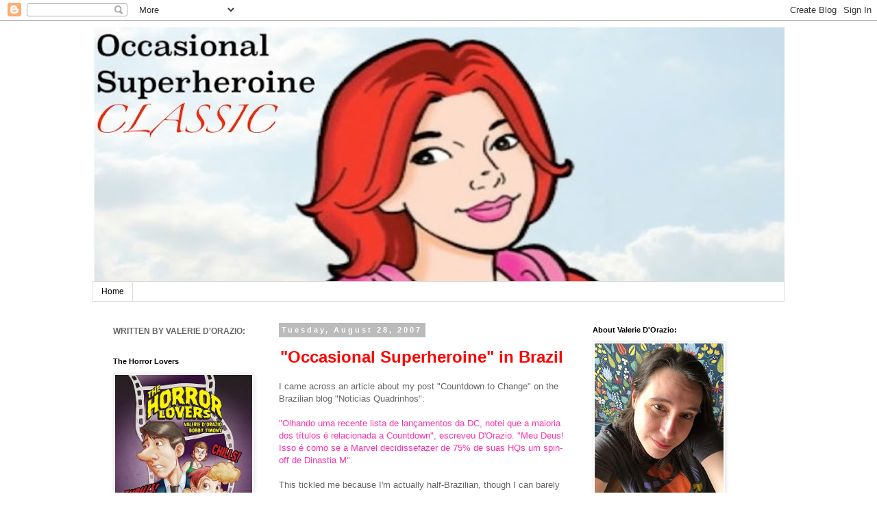

--- FILE ---
content_type: text/html; charset=UTF-8
request_url: https://occasionalsuperheroine.blogspot.com/2007/08/occasional-superheroine-in-brazil-i.html
body_size: 24390
content:
<!DOCTYPE html>
<html class='v2' dir='ltr' lang='en'>
<head>
<link href='https://www.blogger.com/static/v1/widgets/4128112664-css_bundle_v2.css' rel='stylesheet' type='text/css'/>
<meta content='width=1100' name='viewport'/>
<meta content='text/html; charset=UTF-8' http-equiv='Content-Type'/>
<meta content='blogger' name='generator'/>
<link href='https://occasionalsuperheroine.blogspot.com/favicon.ico' rel='icon' type='image/x-icon'/>
<link href='http://occasionalsuperheroine.blogspot.com/2007/08/occasional-superheroine-in-brazil-i.html' rel='canonical'/>
<link rel="alternate" type="application/atom+xml" title="Occasional Superheroine - Atom" href="https://occasionalsuperheroine.blogspot.com/feeds/posts/default" />
<link rel="alternate" type="application/rss+xml" title="Occasional Superheroine - RSS" href="https://occasionalsuperheroine.blogspot.com/feeds/posts/default?alt=rss" />
<link rel="service.post" type="application/atom+xml" title="Occasional Superheroine - Atom" href="https://www.blogger.com/feeds/25566450/posts/default" />

<link rel="alternate" type="application/atom+xml" title="Occasional Superheroine - Atom" href="https://occasionalsuperheroine.blogspot.com/feeds/1297544349052939424/comments/default" />
<!--Can't find substitution for tag [blog.ieCssRetrofitLinks]-->
<meta content='http://occasionalsuperheroine.blogspot.com/2007/08/occasional-superheroine-in-brazil-i.html' property='og:url'/>
<meta content='Occasional Superheroine' property='og:title'/>
<meta content='&quot;Occasional Superheroine&quot; in Brazil I came across an article about my post &quot;Countdown to Change&quot; on the Brazilian blog &quot;Noticias Quadrinhos&quot;...' property='og:description'/>
<title>Occasional Superheroine</title>
<style id='page-skin-1' type='text/css'><!--
/*
-----------------------------------------------
Blogger Template Style
Name:     Simple
Designer: Blogger
URL:      www.blogger.com
----------------------------------------------- */
/* Content
----------------------------------------------- */
body {
font: normal normal 12px 'Trebuchet MS', Trebuchet, Verdana, sans-serif;
color: #666666;
background: #ffffff none repeat scroll top left;
padding: 0 0 0 0;
}
html body .region-inner {
min-width: 0;
max-width: 100%;
width: auto;
}
h2 {
font-size: 22px;
}
a:link {
text-decoration:none;
color: #ff32a9;
}
a:visited {
text-decoration:none;
color: #33aaff;
}
a:hover {
text-decoration:underline;
color: #33aaff;
}
.body-fauxcolumn-outer .fauxcolumn-inner {
background: transparent none repeat scroll top left;
_background-image: none;
}
.body-fauxcolumn-outer .cap-top {
position: absolute;
z-index: 1;
height: 400px;
width: 100%;
}
.body-fauxcolumn-outer .cap-top .cap-left {
width: 100%;
background: transparent none repeat-x scroll top left;
_background-image: none;
}
.content-outer {
-moz-box-shadow: 0 0 0 rgba(0, 0, 0, .15);
-webkit-box-shadow: 0 0 0 rgba(0, 0, 0, .15);
-goog-ms-box-shadow: 0 0 0 #333333;
box-shadow: 0 0 0 rgba(0, 0, 0, .15);
margin-bottom: 1px;
}
.content-inner {
padding: 10px 40px;
}
.content-inner {
background-color: #ffffff;
}
/* Header
----------------------------------------------- */
.header-outer {
background: transparent none repeat-x scroll 0 -400px;
_background-image: none;
}
.Header h1 {
font: normal normal 40px 'Trebuchet MS',Trebuchet,Verdana,sans-serif;
color: #000000;
text-shadow: 0 0 0 rgba(0, 0, 0, .2);
}
.Header h1 a {
color: #000000;
}
.Header .description {
font-size: 18px;
color: #000000;
}
.header-inner .Header .titlewrapper {
padding: 22px 0;
}
.header-inner .Header .descriptionwrapper {
padding: 0 0;
}
/* Tabs
----------------------------------------------- */
.tabs-inner .section:first-child {
border-top: 0 solid #dddddd;
}
.tabs-inner .section:first-child ul {
margin-top: -1px;
border-top: 1px solid #dddddd;
border-left: 1px solid #dddddd;
border-right: 1px solid #dddddd;
}
.tabs-inner .widget ul {
background: transparent none repeat-x scroll 0 -800px;
_background-image: none;
border-bottom: 1px solid #dddddd;
margin-top: 0;
margin-left: -30px;
margin-right: -30px;
}
.tabs-inner .widget li a {
display: inline-block;
padding: .6em 1em;
font: normal normal 12px 'Trebuchet MS', Trebuchet, Verdana, sans-serif;
color: #000000;
border-left: 1px solid #ffffff;
border-right: 1px solid #dddddd;
}
.tabs-inner .widget li:first-child a {
border-left: none;
}
.tabs-inner .widget li.selected a, .tabs-inner .widget li a:hover {
color: #000000;
background-color: #eeeeee;
text-decoration: none;
}
/* Columns
----------------------------------------------- */
.main-outer {
border-top: 0 solid transparent;
}
.fauxcolumn-left-outer .fauxcolumn-inner {
border-right: 1px solid transparent;
}
.fauxcolumn-right-outer .fauxcolumn-inner {
border-left: 1px solid transparent;
}
/* Headings
----------------------------------------------- */
div.widget > h2,
div.widget h2.title {
margin: 0 0 1em 0;
font: normal bold 11px 'Trebuchet MS',Trebuchet,Verdana,sans-serif;
color: #000000;
}
/* Widgets
----------------------------------------------- */
.widget .zippy {
color: #999999;
text-shadow: 2px 2px 1px rgba(0, 0, 0, .1);
}
.widget .popular-posts ul {
list-style: none;
}
/* Posts
----------------------------------------------- */
h2.date-header {
font: normal bold 11px Arial, Tahoma, Helvetica, FreeSans, sans-serif;
}
.date-header span {
background-color: #bbbbbb;
color: #ffffff;
padding: 0.4em;
letter-spacing: 3px;
margin: inherit;
}
.main-inner {
padding-top: 35px;
padding-bottom: 65px;
}
.main-inner .column-center-inner {
padding: 0 0;
}
.main-inner .column-center-inner .section {
margin: 0 1em;
}
.post {
margin: 0 0 45px 0;
}
h3.post-title, .comments h4 {
font: normal normal 22px 'Trebuchet MS',Trebuchet,Verdana,sans-serif;
margin: .75em 0 0;
}
.post-body {
font-size: 110%;
line-height: 1.4;
position: relative;
}
.post-body img, .post-body .tr-caption-container, .Profile img, .Image img,
.BlogList .item-thumbnail img {
padding: 2px;
background: #ffffff;
border: 1px solid #eeeeee;
-moz-box-shadow: 1px 1px 5px rgba(0, 0, 0, .1);
-webkit-box-shadow: 1px 1px 5px rgba(0, 0, 0, .1);
box-shadow: 1px 1px 5px rgba(0, 0, 0, .1);
}
.post-body img, .post-body .tr-caption-container {
padding: 5px;
}
.post-body .tr-caption-container {
color: #666666;
}
.post-body .tr-caption-container img {
padding: 0;
background: transparent;
border: none;
-moz-box-shadow: 0 0 0 rgba(0, 0, 0, .1);
-webkit-box-shadow: 0 0 0 rgba(0, 0, 0, .1);
box-shadow: 0 0 0 rgba(0, 0, 0, .1);
}
.post-header {
margin: 0 0 1.5em;
line-height: 1.6;
font-size: 90%;
}
.post-footer {
margin: 20px -2px 0;
padding: 5px 10px;
color: #666666;
background-color: #eeeeee;
border-bottom: 1px solid #eeeeee;
line-height: 1.6;
font-size: 90%;
}
#comments .comment-author {
padding-top: 1.5em;
border-top: 1px solid transparent;
background-position: 0 1.5em;
}
#comments .comment-author:first-child {
padding-top: 0;
border-top: none;
}
.avatar-image-container {
margin: .2em 0 0;
}
#comments .avatar-image-container img {
border: 1px solid #eeeeee;
}
/* Comments
----------------------------------------------- */
.comments .comments-content .icon.blog-author {
background-repeat: no-repeat;
background-image: url([data-uri]);
}
.comments .comments-content .loadmore a {
border-top: 1px solid #999999;
border-bottom: 1px solid #999999;
}
.comments .comment-thread.inline-thread {
background-color: #eeeeee;
}
.comments .continue {
border-top: 2px solid #999999;
}
/* Accents
---------------------------------------------- */
.section-columns td.columns-cell {
border-left: 1px solid transparent;
}
.blog-pager {
background: transparent url(//www.blogblog.com/1kt/simple/paging_dot.png) repeat-x scroll top center;
}
.blog-pager-older-link, .home-link,
.blog-pager-newer-link {
background-color: #ffffff;
padding: 5px;
}
.footer-outer {
border-top: 1px dashed #bbbbbb;
}
/* Mobile
----------------------------------------------- */
body.mobile  {
background-size: auto;
}
.mobile .body-fauxcolumn-outer {
background: transparent none repeat scroll top left;
}
.mobile .body-fauxcolumn-outer .cap-top {
background-size: 100% auto;
}
.mobile .content-outer {
-webkit-box-shadow: 0 0 3px rgba(0, 0, 0, .15);
box-shadow: 0 0 3px rgba(0, 0, 0, .15);
}
.mobile .tabs-inner .widget ul {
margin-left: 0;
margin-right: 0;
}
.mobile .post {
margin: 0;
}
.mobile .main-inner .column-center-inner .section {
margin: 0;
}
.mobile .date-header span {
padding: 0.1em 10px;
margin: 0 -10px;
}
.mobile h3.post-title {
margin: 0;
}
.mobile .blog-pager {
background: transparent none no-repeat scroll top center;
}
.mobile .footer-outer {
border-top: none;
}
.mobile .main-inner, .mobile .footer-inner {
background-color: #ffffff;
}
.mobile-index-contents {
color: #666666;
}
.mobile-link-button {
background-color: #ff32a9;
}
.mobile-link-button a:link, .mobile-link-button a:visited {
color: #ffffff;
}
.mobile .tabs-inner .section:first-child {
border-top: none;
}
.mobile .tabs-inner .PageList .widget-content {
background-color: #eeeeee;
color: #000000;
border-top: 1px solid #dddddd;
border-bottom: 1px solid #dddddd;
}
.mobile .tabs-inner .PageList .widget-content .pagelist-arrow {
border-left: 1px solid #dddddd;
}

--></style>
<style id='template-skin-1' type='text/css'><!--
body {
min-width: 1090px;
}
.content-outer, .content-fauxcolumn-outer, .region-inner {
min-width: 1090px;
max-width: 1090px;
_width: 1090px;
}
.main-inner .columns {
padding-left: 260px;
padding-right: 310px;
}
.main-inner .fauxcolumn-center-outer {
left: 260px;
right: 310px;
/* IE6 does not respect left and right together */
_width: expression(this.parentNode.offsetWidth -
parseInt("260px") -
parseInt("310px") + 'px');
}
.main-inner .fauxcolumn-left-outer {
width: 260px;
}
.main-inner .fauxcolumn-right-outer {
width: 310px;
}
.main-inner .column-left-outer {
width: 260px;
right: 100%;
margin-left: -260px;
}
.main-inner .column-right-outer {
width: 310px;
margin-right: -310px;
}
#layout {
min-width: 0;
}
#layout .content-outer {
min-width: 0;
width: 800px;
}
#layout .region-inner {
min-width: 0;
width: auto;
}
body#layout div.add_widget {
padding: 8px;
}
body#layout div.add_widget a {
margin-left: 32px;
}
--></style>
<link href='https://www.blogger.com/dyn-css/authorization.css?targetBlogID=25566450&amp;zx=ec9c70f8-f966-4bdd-b36d-cb4efc3d1750' media='none' onload='if(media!=&#39;all&#39;)media=&#39;all&#39;' rel='stylesheet'/><noscript><link href='https://www.blogger.com/dyn-css/authorization.css?targetBlogID=25566450&amp;zx=ec9c70f8-f966-4bdd-b36d-cb4efc3d1750' rel='stylesheet'/></noscript>
<meta name='google-adsense-platform-account' content='ca-host-pub-1556223355139109'/>
<meta name='google-adsense-platform-domain' content='blogspot.com'/>

<!-- data-ad-client=ca-pub-8210759955404559 -->

</head>
<body class='loading variant-simplysimple'>
<div class='navbar section' id='navbar' name='Navbar'><div class='widget Navbar' data-version='1' id='Navbar1'><script type="text/javascript">
    function setAttributeOnload(object, attribute, val) {
      if(window.addEventListener) {
        window.addEventListener('load',
          function(){ object[attribute] = val; }, false);
      } else {
        window.attachEvent('onload', function(){ object[attribute] = val; });
      }
    }
  </script>
<div id="navbar-iframe-container"></div>
<script type="text/javascript" src="https://apis.google.com/js/platform.js"></script>
<script type="text/javascript">
      gapi.load("gapi.iframes:gapi.iframes.style.bubble", function() {
        if (gapi.iframes && gapi.iframes.getContext) {
          gapi.iframes.getContext().openChild({
              url: 'https://www.blogger.com/navbar/25566450?po\x3d1297544349052939424\x26origin\x3dhttps://occasionalsuperheroine.blogspot.com',
              where: document.getElementById("navbar-iframe-container"),
              id: "navbar-iframe"
          });
        }
      });
    </script><script type="text/javascript">
(function() {
var script = document.createElement('script');
script.type = 'text/javascript';
script.src = '//pagead2.googlesyndication.com/pagead/js/google_top_exp.js';
var head = document.getElementsByTagName('head')[0];
if (head) {
head.appendChild(script);
}})();
</script>
</div></div>
<div class='body-fauxcolumns'>
<div class='fauxcolumn-outer body-fauxcolumn-outer'>
<div class='cap-top'>
<div class='cap-left'></div>
<div class='cap-right'></div>
</div>
<div class='fauxborder-left'>
<div class='fauxborder-right'></div>
<div class='fauxcolumn-inner'>
</div>
</div>
<div class='cap-bottom'>
<div class='cap-left'></div>
<div class='cap-right'></div>
</div>
</div>
</div>
<div class='content'>
<div class='content-fauxcolumns'>
<div class='fauxcolumn-outer content-fauxcolumn-outer'>
<div class='cap-top'>
<div class='cap-left'></div>
<div class='cap-right'></div>
</div>
<div class='fauxborder-left'>
<div class='fauxborder-right'></div>
<div class='fauxcolumn-inner'>
</div>
</div>
<div class='cap-bottom'>
<div class='cap-left'></div>
<div class='cap-right'></div>
</div>
</div>
</div>
<div class='content-outer'>
<div class='content-cap-top cap-top'>
<div class='cap-left'></div>
<div class='cap-right'></div>
</div>
<div class='fauxborder-left content-fauxborder-left'>
<div class='fauxborder-right content-fauxborder-right'></div>
<div class='content-inner'>
<header>
<div class='header-outer'>
<div class='header-cap-top cap-top'>
<div class='cap-left'></div>
<div class='cap-right'></div>
</div>
<div class='fauxborder-left header-fauxborder-left'>
<div class='fauxborder-right header-fauxborder-right'></div>
<div class='region-inner header-inner'>
<div class='header section' id='header' name='Header'><div class='widget Header' data-version='1' id='Header1'>
<div id='header-inner'>
<center><a href='https://occasionalsuperheroine.blogspot.com/' style='display: block'>
<img alt='Occasional Superheroine' height='372px; ' id='Header1_headerimg' src='https://blogger.googleusercontent.com/img/b/R29vZ2xl/AVvXsEgksdkoT0XvnsuqhY7TGxd3T5Nu7NYxJBBsh7o9SgULKAebs3wn8OeQPY5f3DKr14D9ZBVcOejipOpW7aLtCjgtiBkI31ROfyqo0Q1O2Xn-00AMflM5LmDaoo310fr4H9IcqboZNg/s1010/hlj.jpg' style='display: block' width='1010px; '/>
</a></center>
</div>
</div></div>
</div>
</div>
<div class='header-cap-bottom cap-bottom'>
<div class='cap-left'></div>
<div class='cap-right'></div>
</div>
</div>
</header>
<div class='tabs-outer'>
<div class='tabs-cap-top cap-top'>
<div class='cap-left'></div>
<div class='cap-right'></div>
</div>
<div class='fauxborder-left tabs-fauxborder-left'>
<div class='fauxborder-right tabs-fauxborder-right'></div>
<div class='region-inner tabs-inner'>
<div class='tabs section' id='crosscol' name='Cross-Column'><div class='widget PageList' data-version='1' id='PageList1'>
<h2>Pages</h2>
<div class='widget-content'>
<ul>
<li>
<a href='https://occasionalsuperheroine.blogspot.com/'>Home</a>
</li>
</ul>
<div class='clear'></div>
</div>
</div></div>
<div class='tabs no-items section' id='crosscol-overflow' name='Cross-Column 2'></div>
</div>
</div>
<div class='tabs-cap-bottom cap-bottom'>
<div class='cap-left'></div>
<div class='cap-right'></div>
</div>
</div>
<div class='main-outer'>
<div class='main-cap-top cap-top'>
<div class='cap-left'></div>
<div class='cap-right'></div>
</div>
<div class='fauxborder-left main-fauxborder-left'>
<div class='fauxborder-right main-fauxborder-right'></div>
<div class='region-inner main-inner'>
<div class='columns fauxcolumns'>
<div class='fauxcolumn-outer fauxcolumn-center-outer'>
<div class='cap-top'>
<div class='cap-left'></div>
<div class='cap-right'></div>
</div>
<div class='fauxborder-left'>
<div class='fauxborder-right'></div>
<div class='fauxcolumn-inner'>
</div>
</div>
<div class='cap-bottom'>
<div class='cap-left'></div>
<div class='cap-right'></div>
</div>
</div>
<div class='fauxcolumn-outer fauxcolumn-left-outer'>
<div class='cap-top'>
<div class='cap-left'></div>
<div class='cap-right'></div>
</div>
<div class='fauxborder-left'>
<div class='fauxborder-right'></div>
<div class='fauxcolumn-inner'>
</div>
</div>
<div class='cap-bottom'>
<div class='cap-left'></div>
<div class='cap-right'></div>
</div>
</div>
<div class='fauxcolumn-outer fauxcolumn-right-outer'>
<div class='cap-top'>
<div class='cap-left'></div>
<div class='cap-right'></div>
</div>
<div class='fauxborder-left'>
<div class='fauxborder-right'></div>
<div class='fauxcolumn-inner'>
</div>
</div>
<div class='cap-bottom'>
<div class='cap-left'></div>
<div class='cap-right'></div>
</div>
</div>
<!-- corrects IE6 width calculation -->
<div class='columns-inner'>
<div class='column-center-outer'>
<div class='column-center-inner'>
<div class='main section' id='main' name='Main'><div class='widget Blog' data-version='1' id='Blog1'>
<div class='blog-posts hfeed'>

          <div class="date-outer">
        
<h2 class='date-header'><span>Tuesday, August 28, 2007</span></h2>

          <div class="date-posts">
        
<div class='post-outer'>
<div class='post hentry'>
<a name='1297544349052939424'></a>
<div class='post-header'>
<div class='post-header-line-1'></div>
</div>
<div class='post-body entry-content'>
<div style="text-align: center;"><span style="font-size:180%;"><span style="font-weight: bold; color: rgb(255, 0, 0);">"Occasional Superheroine" in Brazil</span></span><br /></div><br />I came across an article about my post "Countdown to Change" on the Brazilian blog "Noticias Quadrinhos":<br /><br /><a href="http://www.universohq.com.br/quadrinhos/2007/n28082007_07.cfm">"Olhando uma recente lista de lançamentos da DC, notei que a maioria dos títulos é relacionada a Countdown", escreveu D'Orazio. "Meu Deus! Isso é como se a Marvel decidissefazer de 75% de suas HQs um spin-off de Dinastia M".</a><br /><br />This tickled me because I'm actually half-Brazilian, though I can barely read Portuguese.<br /><br /><a href="http://www.universohq.com.br/quadrinhos/2007/n28082007_07.cfm">Em todos os tópicos abordados pela ex-funcionária da DC, o editor Dan Didio não escapa de acusações de incompetência. </a><br /><br />My mommy is going to be so proud of me. She can forward this post to her relatives in the old country.<br /><br /><a href="http://www.universohq.com.br/quadrinhos/2007/n28082007_07.cfm">"O segredo do sucesso da Marvel é que suas criações são, essencialmente, párias, aberrações, estranhos e desgarrados. Que tipo melhor de personagens para atrair os adolescentes?", diz D'Orazio. "Por sua vez, as sérias falhas de personalidade impostas a alguns personagens da DC no regime de Didio - como os sociopatas assassinos Maxwell Lord e Superboy; a Supergirl nada boazinha; o estuprador Dr. Luz; a antiética e cruel Dra. Leslie Thompkins e a Liga da Justiça amoral - foram sobrepostas, adicionadas artificialmente, desnecessárias". </a><br /><br />Of course, this article could be saying that I'm a total dunderhead, I wouldn't know.<br /><br />But I like the phrase "a Supergirl nada boazinha."
<div style='clear: both;'></div>
</div>
<div class='post-footer'>
<div class='post-footer-line post-footer-line-1'><span class='post-author vcard'>
Posted by
<span class='fn'>Verge</span>
</span>
<span class='post-timestamp'>
at
<a class='timestamp-link' href='https://occasionalsuperheroine.blogspot.com/2007/08/occasional-superheroine-in-brazil-i.html' rel='bookmark' title='permanent link'><abbr class='published' title='2007-08-28T10:22:00-04:00'>10:22 AM</abbr></a>
</span>
<span class='post-comment-link'>
</span>
<span class='post-icons'>
<span class='item-action'>
<a href='https://www.blogger.com/email-post/25566450/1297544349052939424' title='Email Post'>
<img alt="" class="icon-action" height="13" src="//img1.blogblog.com/img/icon18_email.gif" width="18">
</a>
</span>
<span class='item-control blog-admin pid-1000941851'>
<a href='https://www.blogger.com/post-edit.g?blogID=25566450&postID=1297544349052939424&from=pencil' title='Edit Post'>
<img alt='' class='icon-action' height='18' src='https://resources.blogblog.com/img/icon18_edit_allbkg.gif' width='18'/>
</a>
</span>
</span>
<span class='post-backlinks post-comment-link'>
</span>
<div class='post-share-buttons'>
<a class='goog-inline-block share-button sb-email' href='https://www.blogger.com/share-post.g?blogID=25566450&postID=1297544349052939424&target=email' target='_blank' title='Email This'><span class='share-button-link-text'>Email This</span></a><a class='goog-inline-block share-button sb-blog' href='https://www.blogger.com/share-post.g?blogID=25566450&postID=1297544349052939424&target=blog' onclick='window.open(this.href, "_blank", "height=270,width=475"); return false;' target='_blank' title='BlogThis!'><span class='share-button-link-text'>BlogThis!</span></a><a class='goog-inline-block share-button sb-twitter' href='https://www.blogger.com/share-post.g?blogID=25566450&postID=1297544349052939424&target=twitter' target='_blank' title='Share to X'><span class='share-button-link-text'>Share to X</span></a><a class='goog-inline-block share-button sb-facebook' href='https://www.blogger.com/share-post.g?blogID=25566450&postID=1297544349052939424&target=facebook' onclick='window.open(this.href, "_blank", "height=430,width=640"); return false;' target='_blank' title='Share to Facebook'><span class='share-button-link-text'>Share to Facebook</span></a><a class='goog-inline-block share-button sb-pinterest' href='https://www.blogger.com/share-post.g?blogID=25566450&postID=1297544349052939424&target=pinterest' target='_blank' title='Share to Pinterest'><span class='share-button-link-text'>Share to Pinterest</span></a>
</div>
</div>
<div class='post-footer-line post-footer-line-2'><span class='post-labels'>
</span>
</div>
<div class='post-footer-line post-footer-line-3'><span class='reaction-buttons'>
</span>
</div>
</div>
</div>
<div class='comments' id='comments'>
<a name='comments'></a>
<h4>6 comments:</h4>
<div class='comments-content'>
<script async='async' src='' type='text/javascript'></script>
<script type='text/javascript'>
    (function() {
      var items = null;
      var msgs = null;
      var config = {};

// <![CDATA[
      var cursor = null;
      if (items && items.length > 0) {
        cursor = parseInt(items[items.length - 1].timestamp) + 1;
      }

      var bodyFromEntry = function(entry) {
        var text = (entry &&
                    ((entry.content && entry.content.$t) ||
                     (entry.summary && entry.summary.$t))) ||
            '';
        if (entry && entry.gd$extendedProperty) {
          for (var k in entry.gd$extendedProperty) {
            if (entry.gd$extendedProperty[k].name == 'blogger.contentRemoved') {
              return '<span class="deleted-comment">' + text + '</span>';
            }
          }
        }
        return text;
      }

      var parse = function(data) {
        cursor = null;
        var comments = [];
        if (data && data.feed && data.feed.entry) {
          for (var i = 0, entry; entry = data.feed.entry[i]; i++) {
            var comment = {};
            // comment ID, parsed out of the original id format
            var id = /blog-(\d+).post-(\d+)/.exec(entry.id.$t);
            comment.id = id ? id[2] : null;
            comment.body = bodyFromEntry(entry);
            comment.timestamp = Date.parse(entry.published.$t) + '';
            if (entry.author && entry.author.constructor === Array) {
              var auth = entry.author[0];
              if (auth) {
                comment.author = {
                  name: (auth.name ? auth.name.$t : undefined),
                  profileUrl: (auth.uri ? auth.uri.$t : undefined),
                  avatarUrl: (auth.gd$image ? auth.gd$image.src : undefined)
                };
              }
            }
            if (entry.link) {
              if (entry.link[2]) {
                comment.link = comment.permalink = entry.link[2].href;
              }
              if (entry.link[3]) {
                var pid = /.*comments\/default\/(\d+)\?.*/.exec(entry.link[3].href);
                if (pid && pid[1]) {
                  comment.parentId = pid[1];
                }
              }
            }
            comment.deleteclass = 'item-control blog-admin';
            if (entry.gd$extendedProperty) {
              for (var k in entry.gd$extendedProperty) {
                if (entry.gd$extendedProperty[k].name == 'blogger.itemClass') {
                  comment.deleteclass += ' ' + entry.gd$extendedProperty[k].value;
                } else if (entry.gd$extendedProperty[k].name == 'blogger.displayTime') {
                  comment.displayTime = entry.gd$extendedProperty[k].value;
                }
              }
            }
            comments.push(comment);
          }
        }
        return comments;
      };

      var paginator = function(callback) {
        if (hasMore()) {
          var url = config.feed + '?alt=json&v=2&orderby=published&reverse=false&max-results=50';
          if (cursor) {
            url += '&published-min=' + new Date(cursor).toISOString();
          }
          window.bloggercomments = function(data) {
            var parsed = parse(data);
            cursor = parsed.length < 50 ? null
                : parseInt(parsed[parsed.length - 1].timestamp) + 1
            callback(parsed);
            window.bloggercomments = null;
          }
          url += '&callback=bloggercomments';
          var script = document.createElement('script');
          script.type = 'text/javascript';
          script.src = url;
          document.getElementsByTagName('head')[0].appendChild(script);
        }
      };
      var hasMore = function() {
        return !!cursor;
      };
      var getMeta = function(key, comment) {
        if ('iswriter' == key) {
          var matches = !!comment.author
              && comment.author.name == config.authorName
              && comment.author.profileUrl == config.authorUrl;
          return matches ? 'true' : '';
        } else if ('deletelink' == key) {
          return config.baseUri + '/comment/delete/'
               + config.blogId + '/' + comment.id;
        } else if ('deleteclass' == key) {
          return comment.deleteclass;
        }
        return '';
      };

      var replybox = null;
      var replyUrlParts = null;
      var replyParent = undefined;

      var onReply = function(commentId, domId) {
        if (replybox == null) {
          // lazily cache replybox, and adjust to suit this style:
          replybox = document.getElementById('comment-editor');
          if (replybox != null) {
            replybox.height = '250px';
            replybox.style.display = 'block';
            replyUrlParts = replybox.src.split('#');
          }
        }
        if (replybox && (commentId !== replyParent)) {
          replybox.src = '';
          document.getElementById(domId).insertBefore(replybox, null);
          replybox.src = replyUrlParts[0]
              + (commentId ? '&parentID=' + commentId : '')
              + '#' + replyUrlParts[1];
          replyParent = commentId;
        }
      };

      var hash = (window.location.hash || '#').substring(1);
      var startThread, targetComment;
      if (/^comment-form_/.test(hash)) {
        startThread = hash.substring('comment-form_'.length);
      } else if (/^c[0-9]+$/.test(hash)) {
        targetComment = hash.substring(1);
      }

      // Configure commenting API:
      var configJso = {
        'maxDepth': config.maxThreadDepth
      };
      var provider = {
        'id': config.postId,
        'data': items,
        'loadNext': paginator,
        'hasMore': hasMore,
        'getMeta': getMeta,
        'onReply': onReply,
        'rendered': true,
        'initComment': targetComment,
        'initReplyThread': startThread,
        'config': configJso,
        'messages': msgs
      };

      var render = function() {
        if (window.goog && window.goog.comments) {
          var holder = document.getElementById('comment-holder');
          window.goog.comments.render(holder, provider);
        }
      };

      // render now, or queue to render when library loads:
      if (window.goog && window.goog.comments) {
        render();
      } else {
        window.goog = window.goog || {};
        window.goog.comments = window.goog.comments || {};
        window.goog.comments.loadQueue = window.goog.comments.loadQueue || [];
        window.goog.comments.loadQueue.push(render);
      }
    })();
// ]]>
  </script>
<div id='comment-holder'>
<div class="comment-thread toplevel-thread"><ol id="top-ra"><li class="comment" id="c1146294322956297370"><div class="avatar-image-container"><img src="//www.blogger.com/img/blogger_logo_round_35.png" alt=""/></div><div class="comment-block"><div class="comment-header"><cite class="user"><a href="https://www.blogger.com/profile/10492399469370737192" rel="nofollow">Sean Kleefeld</a></cite><span class="icon user "></span><span class="datetime secondary-text"><a rel="nofollow" href="https://occasionalsuperheroine.blogspot.com/2007/08/occasional-superheroine-in-brazil-i.html?showComment=1188315060000#c1146294322956297370">11:31 AM</a></span></div><p class="comment-content">Thanks to the wonders of <a href="http://babelfish.altavista.com/" rel="nofollow">Babel Fish</a>, I'm fairly certain they don't call you a "dunderhead" at any point in the article.<br><br>Although, there is one passage that seems to translate to "the inverted telephone wearing a trout" so I can't really guarantee the authenticity of the translation. :)</p><span class="comment-actions secondary-text"><a class="comment-reply" target="_self" data-comment-id="1146294322956297370">Reply</a><span class="item-control blog-admin blog-admin pid-2010281298"><a target="_self" href="https://www.blogger.com/comment/delete/25566450/1146294322956297370">Delete</a></span></span></div><div class="comment-replies"><div id="c1146294322956297370-rt" class="comment-thread inline-thread hidden"><span class="thread-toggle thread-expanded"><span class="thread-arrow"></span><span class="thread-count"><a target="_self">Replies</a></span></span><ol id="c1146294322956297370-ra" class="thread-chrome thread-expanded"><div></div><div id="c1146294322956297370-continue" class="continue"><a class="comment-reply" target="_self" data-comment-id="1146294322956297370">Reply</a></div></ol></div></div><div class="comment-replybox-single" id="c1146294322956297370-ce"></div></li><li class="comment" id="c4702010281255525512"><div class="avatar-image-container"><img src="//blogger.googleusercontent.com/img/b/R29vZ2xl/AVvXsEjaghPM-tjo962Hs0_exi6Dr7rmJI7Wijy2_iEL7kIQAuImGhwtn8nq-sNzYWmZS1BFRUHs9xynnIRmIY3Jr8vRREV74G0GXof_juiOPzFGTBwURdbJcdEQ13_RmlrfnFo/s45-c/8ac5.jpg" alt=""/></div><div class="comment-block"><div class="comment-header"><cite class="user"><a href="https://www.blogger.com/profile/10083468076834391732" rel="nofollow">Verge</a></cite><span class="icon user blog-author"></span><span class="datetime secondary-text"><a rel="nofollow" href="https://occasionalsuperheroine.blogspot.com/2007/08/occasional-superheroine-in-brazil-i.html?showComment=1188315540000#c4702010281255525512">11:39 AM</a></span></div><p class="comment-content">"the inverted telephone wearing a trout"<br><br>--better to leave that one alone, I guess<br><br>but thanks, Sean!  :-)</p><span class="comment-actions secondary-text"><a class="comment-reply" target="_self" data-comment-id="4702010281255525512">Reply</a><span class="item-control blog-admin blog-admin pid-1000941851"><a target="_self" href="https://www.blogger.com/comment/delete/25566450/4702010281255525512">Delete</a></span></span></div><div class="comment-replies"><div id="c4702010281255525512-rt" class="comment-thread inline-thread hidden"><span class="thread-toggle thread-expanded"><span class="thread-arrow"></span><span class="thread-count"><a target="_self">Replies</a></span></span><ol id="c4702010281255525512-ra" class="thread-chrome thread-expanded"><div></div><div id="c4702010281255525512-continue" class="continue"><a class="comment-reply" target="_self" data-comment-id="4702010281255525512">Reply</a></div></ol></div></div><div class="comment-replybox-single" id="c4702010281255525512-ce"></div></li><li class="comment" id="c2616785350108825281"><div class="avatar-image-container"><img src="//3.bp.blogspot.com/_Xn7VN1UrJS4/TC6zdmRYdZI/AAAAAAAAB9U/fVzMqRKWa9k/S45-s35/auto_retrato_01_04_10%2Bcopy.jpg" alt=""/></div><div class="comment-block"><div class="comment-header"><cite class="user"><a href="https://www.blogger.com/profile/15281007632591613192" rel="nofollow">James Figueiredo</a></cite><span class="icon user "></span><span class="datetime secondary-text"><a rel="nofollow" href="https://occasionalsuperheroine.blogspot.com/2007/08/occasional-superheroine-in-brazil-i.html?showComment=1188326940000#c2616785350108825281">2:49 PM</a></span></div><p class="comment-content">Hi, Valerie, regular reader of Occasional Superheroine from Brazil here.<br><br>They actually were pretty straight-forward in translating what you wrote about DC's current situation.<br><br>I think that they give the impression you went tougher on Didio thanb I think you did, and they disagree with you regarding 52, which, according to the article, managed to garner critical and sales success.<br><br>But nowhere in ther the word "dunderhead" is uttered. ;^)<br><br>Best,<br>J.</p><span class="comment-actions secondary-text"><a class="comment-reply" target="_self" data-comment-id="2616785350108825281">Reply</a><span class="item-control blog-admin blog-admin pid-335716122"><a target="_self" href="https://www.blogger.com/comment/delete/25566450/2616785350108825281">Delete</a></span></span></div><div class="comment-replies"><div id="c2616785350108825281-rt" class="comment-thread inline-thread hidden"><span class="thread-toggle thread-expanded"><span class="thread-arrow"></span><span class="thread-count"><a target="_self">Replies</a></span></span><ol id="c2616785350108825281-ra" class="thread-chrome thread-expanded"><div></div><div id="c2616785350108825281-continue" class="continue"><a class="comment-reply" target="_self" data-comment-id="2616785350108825281">Reply</a></div></ol></div></div><div class="comment-replybox-single" id="c2616785350108825281-ce"></div></li><li class="comment" id="c5833740357996344924"><div class="avatar-image-container"><img src="//www.blogger.com/img/blogger_logo_round_35.png" alt=""/></div><div class="comment-block"><div class="comment-header"><cite class="user"><a href="https://www.blogger.com/profile/12528969103424062002" rel="nofollow">Daniel Yokomizo</a></cite><span class="icon user "></span><span class="datetime secondary-text"><a rel="nofollow" href="https://occasionalsuperheroine.blogspot.com/2007/08/occasional-superheroine-in-brazil-i.html?showComment=1188369000000#c5833740357996344924">2:30 AM</a></span></div><p class="comment-content">Another brazilian regular here. IMHO the article is overly skeptical, painting you more agressive and single minded. While the quoted pieces are decent translations (although some passages strike me as really odd) of what you wrote, the author's comments imply that the critique is negatively biased. Just my two brazilian cents...</p><span class="comment-actions secondary-text"><a class="comment-reply" target="_self" data-comment-id="5833740357996344924">Reply</a><span class="item-control blog-admin blog-admin pid-1456514030"><a target="_self" href="https://www.blogger.com/comment/delete/25566450/5833740357996344924">Delete</a></span></span></div><div class="comment-replies"><div id="c5833740357996344924-rt" class="comment-thread inline-thread hidden"><span class="thread-toggle thread-expanded"><span class="thread-arrow"></span><span class="thread-count"><a target="_self">Replies</a></span></span><ol id="c5833740357996344924-ra" class="thread-chrome thread-expanded"><div></div><div id="c5833740357996344924-continue" class="continue"><a class="comment-reply" target="_self" data-comment-id="5833740357996344924">Reply</a></div></ol></div></div><div class="comment-replybox-single" id="c5833740357996344924-ce"></div></li><li class="comment" id="c5867438340955818346"><div class="avatar-image-container"><img src="//blogger.googleusercontent.com/img/b/R29vZ2xl/AVvXsEjXpRnUcMleNFxAaAFtJUbu5Y6jUuvCsuhjn24gb5MpnbJjHq9o01OTsDXrosv7uCcoEsbSS7fXpY9dYTZG234bOdV-p_YfrGOhAljULfkCr1q0nL-NwWSp7Z5Je6Xj/s45-c/dr_evil_edit.jpg" alt=""/></div><div class="comment-block"><div class="comment-header"><cite class="user"><a href="https://www.blogger.com/profile/17561580027139399402" rel="nofollow">Franchico</a></cite><span class="icon user "></span><span class="datetime secondary-text"><a rel="nofollow" href="https://occasionalsuperheroine.blogspot.com/2007/08/occasional-superheroine-in-brazil-i.html?showComment=1188398640000#c5867438340955818346">10:44 AM</a></span></div><p class="comment-content">Got here through the site Universo HQ, and now you've got another Brazilian regular. Congrats for the very nice job...</p><span class="comment-actions secondary-text"><a class="comment-reply" target="_self" data-comment-id="5867438340955818346">Reply</a><span class="item-control blog-admin blog-admin pid-1011922120"><a target="_self" href="https://www.blogger.com/comment/delete/25566450/5867438340955818346">Delete</a></span></span></div><div class="comment-replies"><div id="c5867438340955818346-rt" class="comment-thread inline-thread hidden"><span class="thread-toggle thread-expanded"><span class="thread-arrow"></span><span class="thread-count"><a target="_self">Replies</a></span></span><ol id="c5867438340955818346-ra" class="thread-chrome thread-expanded"><div></div><div id="c5867438340955818346-continue" class="continue"><a class="comment-reply" target="_self" data-comment-id="5867438340955818346">Reply</a></div></ol></div></div><div class="comment-replybox-single" id="c5867438340955818346-ce"></div></li><li class="comment" id="c4090918050004586138"><div class="avatar-image-container"><img src="//www.blogger.com/img/blogger_logo_round_35.png" alt=""/></div><div class="comment-block"><div class="comment-header"><cite class="user"><a href="https://www.blogger.com/profile/16940482683450316182" rel="nofollow">Maxoel</a></cite><span class="icon user "></span><span class="datetime secondary-text"><a rel="nofollow" href="https://occasionalsuperheroine.blogspot.com/2007/08/occasional-superheroine-in-brazil-i.html?showComment=1188487800000#c4090918050004586138">11:30 AM</a></span></div><p class="comment-content">No, they don&#180;t call you a 'dunderhead'. Actually, many people here are agreeding with what you said and the forums and discussion boards are in fire after your post.<br>Mine opinions too, by the way. But "Identity Crisis" rules!<br>Congratulations for your excellent blog. <br>And, useless to say, you got a new regular (another?) from Brazil.</p><span class="comment-actions secondary-text"><a class="comment-reply" target="_self" data-comment-id="4090918050004586138">Reply</a><span class="item-control blog-admin blog-admin pid-1262418115"><a target="_self" href="https://www.blogger.com/comment/delete/25566450/4090918050004586138">Delete</a></span></span></div><div class="comment-replies"><div id="c4090918050004586138-rt" class="comment-thread inline-thread hidden"><span class="thread-toggle thread-expanded"><span class="thread-arrow"></span><span class="thread-count"><a target="_self">Replies</a></span></span><ol id="c4090918050004586138-ra" class="thread-chrome thread-expanded"><div></div><div id="c4090918050004586138-continue" class="continue"><a class="comment-reply" target="_self" data-comment-id="4090918050004586138">Reply</a></div></ol></div></div><div class="comment-replybox-single" id="c4090918050004586138-ce"></div></li></ol><div id="top-continue" class="continue"><a class="comment-reply" target="_self">Add comment</a></div><div class="comment-replybox-thread" id="top-ce"></div><div class="loadmore hidden" data-post-id="1297544349052939424"><a target="_self">Load more...</a></div></div>
</div>
</div>
<p class='comment-footer'>
<div class='comment-form'>
<a name='comment-form'></a>
<p>
</p>
<a href='https://www.blogger.com/comment/frame/25566450?po=1297544349052939424&hl=en&saa=85391&origin=https://occasionalsuperheroine.blogspot.com' id='comment-editor-src'></a>
<iframe allowtransparency='true' class='blogger-iframe-colorize blogger-comment-from-post' frameborder='0' height='410px' id='comment-editor' name='comment-editor' src='' width='100%'></iframe>
<script src='https://www.blogger.com/static/v1/jsbin/1345082660-comment_from_post_iframe.js' type='text/javascript'></script>
<script type='text/javascript'>
      BLOG_CMT_createIframe('https://www.blogger.com/rpc_relay.html');
    </script>
</div>
</p>
<div id='backlinks-container'>
<div id='Blog1_backlinks-container'>
</div>
</div>
</div>
</div>

        </div></div>
      
</div>
<div class='blog-pager' id='blog-pager'>
<span id='blog-pager-newer-link'>
<a class='blog-pager-newer-link' href='https://occasionalsuperheroine.blogspot.com/2007/08/labeouf-to-play-y-according-to-mtv.html' id='Blog1_blog-pager-newer-link' title='Newer Post'>Newer Post</a>
</span>
<span id='blog-pager-older-link'>
<a class='blog-pager-older-link' href='https://occasionalsuperheroine.blogspot.com/2007/08/stuntcasting-playing-karasupergirls.html' id='Blog1_blog-pager-older-link' title='Older Post'>Older Post</a>
</span>
<a class='home-link' href='https://occasionalsuperheroine.blogspot.com/'>Home</a>
</div>
<div class='clear'></div>
<div class='post-feeds'>
<div class='feed-links'>
Subscribe to:
<a class='feed-link' href='https://occasionalsuperheroine.blogspot.com/feeds/1297544349052939424/comments/default' target='_blank' type='application/atom+xml'>Post Comments (Atom)</a>
</div>
</div>
</div></div>
</div>
</div>
<div class='column-left-outer'>
<div class='column-left-inner'>
<aside>
<div class='sidebar section' id='sidebar-left-1'><div class='widget Text' data-version='1' id='Text2'>
<div class='widget-content'>
<b>WRITTEN BY VALERIE D'ORAZIO:</b>
</div>
<div class='clear'></div>
</div><div class='widget Image' data-version='1' id='Image3'>
<h2>The Horror Lovers</h2>
<div class='widget-content'>
<a href='https://butterflylanguage.com/the-horror-lovers/'>
<img alt='The Horror Lovers' height='304' id='Image3_img' src='https://blogger.googleusercontent.com/img/b/R29vZ2xl/AVvXsEj_P53Vk3TmwvxMZ5go_cLdKcyUbK7MebLAdKJmeKTBUe0nWJ6IqjDZ-rwaXDkMH2ySt8edE4p-0VA57dhGA61rGDwnlfYTVCl5WWzp3-CHJCgNyzZyrAQ0FsMolWu8sccwMC7z8w/s1600/tumblr_inline_n8gpltnTzI1swb5gn.jpg' width='200'/>
</a>
<br/>
</div>
<div class='clear'></div>
</div><div class='widget Image' data-version='1' id='Image4'>
<h2>Beyond: Edward Snowden</h2>
<div class='widget-content'>
<a href='https://butterflylanguage.com/beyond-edward-snowden/'>
<img alt='Beyond: Edward Snowden' height='303' id='Image4_img' src='https://blogger.googleusercontent.com/img/b/R29vZ2xl/AVvXsEifZ8q5pnjXs5ZvkbL6oS6fqqdhAN15p3MWkPtQNcGElsMLikN7LcQxDbTV0xhJjadJYMyTmD3EJL2Hi9wgfGRTE2UActlAhxAfwVg_nmoyxAUvOMns9sdT516He2tOqurR0HXjcA/s1600/tumblr_inline_n61f2aapPE1swb5gn.jpg' width='200'/>
</a>
<br/>
</div>
<div class='clear'></div>
</div><div class='widget Image' data-version='1' id='Image5'>
<h2>Beyond: The Joker, The Man Who Laughs</h2>
<div class='widget-content'>
<a href='https://butterflylanguage.com/beyond-the-joker-the-man-who-laughs'>
<img alt='Beyond: The Joker, The Man Who Laughs' height='304' id='Image5_img' src='https://blogger.googleusercontent.com/img/b/R29vZ2xl/AVvXsEi7MepRsXw3A3pIiBDifVIHo0_qB-x56COAvYBHUFyoK5S9YIqi6Aq3YWznHpzxdoekdw6B0HmRpmHFAOFxi2P55X0zRIOQ0kxSME6h3gnu7CnGW5mYmp60VtCBBZiw4c_b3o-4TQ/s1600/a20791614600bb68104360_l.jpg' width='200'/>
</a>
<br/>
</div>
<div class='clear'></div>
</div><div class='widget Image' data-version='1' id='Image6'>
<h2>In The Dark:</h2>
<div class='widget-content'>
<a href='https://butterflylanguage.com/in-the-dark-inside-you'>
<img alt='In The Dark:' height='259' id='Image6_img' src='https://blogger.googleusercontent.com/img/b/R29vZ2xl/AVvXsEg55Tvm6meZ3JRrriXzOGOFapBNhjZ1FEo8mrleRTFFJhoFbAAXqWqY9Oo2W4C34ZaUITo2KR9JNauGExKVRQsYDKPOS5DzyZ3OswAFzqT_B1KuuD1MwoiSfDnGYkhyphenhyphen_YBvD09GhA/s1600/tumblr_inline_n3xycuIAH51swb5gn.jpg' width='200'/>
</a>
<br/>
<span class='caption'>"Inside You"</span>
</div>
<div class='clear'></div>
</div><div class='widget Image' data-version='1' id='Image7'>
<h2>PunisherMAX: Butterfly</h2>
<div class='widget-content'>
<a href='https://butterflylanguage.com/punishermax-butterfly'>
<img alt='PunisherMAX: Butterfly' height='304' id='Image7_img' src='https://blogger.googleusercontent.com/img/b/R29vZ2xl/AVvXsEj7M1ewWktYG0g_WexaX7ZCxPcE3lYc1S2bo_j9lXGqjtk5tfGS-t11Z668cpdW9BXAF0czyRV76V1SO2fUKKm10epM3D7BBOpFvSudP7VUwBpDJh-kHVLaky3DF0tZ1PzdqBg1CA/s1600/Punisher_Max_Butterfly_pg00.jpg' width='200'/>
</a>
<br/>
</div>
<div class='clear'></div>
</div><div class='widget Image' data-version='1' id='Image8'>
<h2>X-Men Origins: Emma Frost</h2>
<div class='widget-content'>
<a href='https://butterflylanguage.com/x-men-origins-emma-frost'>
<img alt='X-Men Origins: Emma Frost' height='309' id='Image8_img' src='https://blogger.googleusercontent.com/img/b/R29vZ2xl/AVvXsEgtDOib7LK9WhSQ-RDIsBNtCK8Ir-uqybeeocJD_YL3UB6Nck-QRmV528lpy8_nOarCh5Bb6k5QvoPmsgyeoAQ7dQPTT5x6qphdj9osp4M1tCDFsNWxN0G5rUXg55eZGzubwvp5_w/s1600/X-Men_Origins_Emma_Frost_Vol_1_1.jpg' width='200'/>
</a>
<br/>
</div>
<div class='clear'></div>
</div><div class='widget Image' data-version='1' id='Image10'>
<h2>X-Men Curse Of The Mutants Saga:</h2>
<div class='widget-content'>
<img alt='X-Men Curse Of The Mutants Saga:' height='309' id='Image10_img' src='https://blogger.googleusercontent.com/img/b/R29vZ2xl/AVvXsEh0jO4Dt0z6S28lf1f3CzL8z2kMRMWlGTSz_dClj8edr8_6Yri46yf2ZmflTieVUgvi89e1eABH5bWGjpEzK-EgSLz7oqr49wZKNqNLVWCm6CMo4O1Dk5atcMsl5xOrSvAu5M0NSg/s1600/Saga.jpg' width='200'/>
<br/>
<span class='caption'>"Emma Frost"</span>
</div>
<div class='clear'></div>
</div><div class='widget Image' data-version='1' id='Image9'>
<h2>Girl Comics:</h2>
<div class='widget-content'>
<a href='https://butterflylanguage.com/girl-comics-a-brief-rendezvous/'>
<img alt='Girl Comics:' height='305' id='Image9_img' src='https://blogger.googleusercontent.com/img/b/R29vZ2xl/AVvXsEh6SI_ZLkBlynZUpw1OMS7YFKellc4U71BuYtn1h7x7C7bub37REJb0rkJFcbLeV9f_vtg9gi-cZI_eo_FISZcOfFeyHNneydJks487cITdgkwNSnH_bkwzwgih5SbdWp6vOi58wQ/s1600/girl-comics-1.jpg' width='200'/>
</a>
<br/>
<span class='caption'>"A Brief Rendezvous"</span>
</div>
<div class='clear'></div>
</div><div class='widget Image' data-version='1' id='Image12'>
<h2>Marvel Magazine Work</h2>
<div class='widget-content'>
<img alt='Marvel Magazine Work' height='268' id='Image12_img' src='https://blogger.googleusercontent.com/img/b/R29vZ2xl/AVvXsEi3EESS_yZxr2RQ9gdY_zJ1RydZvmemeJoKIXrAMtl4-V4Glld4nl1ZF47YblTxss_9_miVzYBGjBiOlC3cwJXhBrtsbFQViq37k8TB1awK_mDTQdhXwGwFf6hvKV_2DTQgPk7TSQ/s1600/WM70th_001a.jpg' width='200'/>
<br/>
</div>
<div class='clear'></div>
</div><div class='widget Image' data-version='1' id='Image11'>
<h2>Chicks In Capes: "Nightingale"</h2>
<div class='widget-content'>
<img alt='Chicks In Capes: "Nightingale"' height='300' id='Image11_img' src='https://blogger.googleusercontent.com/img/b/R29vZ2xl/AVvXsEhoE8m5e-ow0j-_JrqRbQ99JEhJ5fzDhxvPcuIICC7pw4Sz3o7xUEgVrah2KqPtv7Tb1Uwf4cTYY3DZCE3hGZwy6dg7X6cl2d6a3kbZLOU-J4jvyRRxHcLVXFhlX0cXgj-AHTAfSg/s1600/Chicks+in+Capes.jpg' width='200'/>
<br/>
</div>
<div class='clear'></div>
</div></div>
</aside>
</div>
</div>
<div class='column-right-outer'>
<div class='column-right-inner'>
<aside>
<div class='sidebar section' id='sidebar-right-1'><div class='widget Image' data-version='1' id='Image1'>
<h2>About Valerie D'Orazio:</h2>
<div class='widget-content'>
<a href='https://butterflylanguage.com/about-me'>
<img alt='About Valerie D&#39;Orazio:' height='250' id='Image1_img' src='https://blogger.googleusercontent.com/img/b/R29vZ2xl/AVvXsEiQE2PImwFy4x0SH7ITgd9aBLiQdW3m9EOWKn-1_l5qQC3jSWu-8cs4It2MkGnzr3JdWdhUiHoy7cNf4yylfcVDADOtecnMmeeIBcQtKFazkxKU33B9PhGTv3rNQSO8ugUVd3Hw2A/s250/unnamed+copy.jpg' width='188'/>
</a>
<br/>
</div>
<div class='clear'></div>
</div><div class='widget Text' data-version='1' id='Text1'>
<div class='widget-content'>
<p style="background-color: white; color: #333333; font-family: 'Droid Sans'; font-size: 13px; line-height: 18px; margin: 0px 0px 20px; padding: 0px;">Valerie D&#8217;Orazio is a comic book writer, editor and blogger who has worked for Marvel, DC, IDW, MTV, Valiant, Moonstone and Bluewater. Her comics include &#8220;Beyond: Edward Snowden,&#8221; &#8220;PunisherMAX: Butterfly,&#8221; and &#8220;X-Men Origins: Emma Frost.&#8221;</p><p style="background-color: white; color: #333333; font-family: 'Droid Sans'; font-size: 13px; line-height: 18px; margin: 0px 0px 20px; padding: 0px;">She&#8217;s been interviewed by Newsweek, CNN, MSNBC, Reuters, Bloomberg, The Washington Post, CNET, USA Today, The New York Post, CTV, The New York Daily News, Juxtapoz, Penthouse, Current TV, Mother Jones and The Ditmas Park Blog.</p>
</div>
<div class='clear'></div>
</div><div class='widget HTML' data-version='1' id='HTML1'>
<div class='widget-content'>
<a href="mailto:valwriter74@gmail.com">
Contact</a>
</div>
<div class='clear'></div>
</div><div class='widget Image' data-version='1' id='Image25'>
<h2>Memoirs Of An Occasional Superheroine</h2>
<div class='widget-content'>
<a href='https://www.dropbox.com/s/zi3j127ni4dr3c7/Memoirs%20Of%20An%20Occasional%20Superheroine%20copy.pdf?dl=0'>
<img alt='Memoirs Of An Occasional Superheroine' height='382' id='Image25_img' src='https://blogger.googleusercontent.com/img/b/R29vZ2xl/AVvXsEicnFsQ06cyxglI6QsxeUTuUPsXBs4nIAlEhynK6xZi0gZODWB-MN7YrfyMZyh9rLDgZn4Juq_dLG_VAeqhKAa5cq4vKqOQVoofRiEWPe31N2ps8CvS11ezVJZblrJhBQ6MQIE25A/s1600/tumblr_inline_n3xy4xzLr01swb5gn.jpg' width='250'/>
</a>
<br/>
<span class='caption'>Free To Download</span>
</div>
<div class='clear'></div>
</div><div class='widget Image' data-version='1' id='Image26'>
<h2>Valerie D'Orazio Press Archive</h2>
<div class='widget-content'>
<a href='http://valeriedorazio.com/press'>
<img alt='Valerie D&#39;Orazio Press Archive' height='204' id='Image26_img' src='https://blogger.googleusercontent.com/img/b/R29vZ2xl/AVvXsEjcsHSdQfkKDV0cAUMiejIAqWn_z8LDc3QY8LYpQZrBT9cHq9oU1xemP7-vB1ZS9darkF7al81YiF75oZ5L0bZzCmIzqWHUdyyQCpssOm5Sh-008iwQnH1B0iWvaHwFotheIA-nTw/s1600/BoLj5pLCcAAU1Yx.jpg' width='250'/>
</a>
<br/>
</div>
<div class='clear'></div>
</div><div class='widget Followers' data-version='1' id='Followers1'>
<h2 class='title'>Followers</h2>
<div class='widget-content'>
<div id='Followers1-wrapper'>
<div style='margin-right:2px;'>
<div><script type="text/javascript" src="https://apis.google.com/js/platform.js"></script>
<div id="followers-iframe-container"></div>
<script type="text/javascript">
    window.followersIframe = null;
    function followersIframeOpen(url) {
      gapi.load("gapi.iframes", function() {
        if (gapi.iframes && gapi.iframes.getContext) {
          window.followersIframe = gapi.iframes.getContext().openChild({
            url: url,
            where: document.getElementById("followers-iframe-container"),
            messageHandlersFilter: gapi.iframes.CROSS_ORIGIN_IFRAMES_FILTER,
            messageHandlers: {
              '_ready': function(obj) {
                window.followersIframe.getIframeEl().height = obj.height;
              },
              'reset': function() {
                window.followersIframe.close();
                followersIframeOpen("https://www.blogger.com/followers/frame/25566450?colors\x3dCgt0cmFuc3BhcmVudBILdHJhbnNwYXJlbnQaByM2NjY2NjYiByNmZjMyYTkqByNmZmZmZmYyByMwMDAwMDA6ByM2NjY2NjZCByNmZjMyYTlKByM5OTk5OTlSByNmZjMyYTlaC3RyYW5zcGFyZW50\x26pageSize\x3d21\x26hl\x3den\x26origin\x3dhttps://occasionalsuperheroine.blogspot.com");
              },
              'open': function(url) {
                window.followersIframe.close();
                followersIframeOpen(url);
              }
            }
          });
        }
      });
    }
    followersIframeOpen("https://www.blogger.com/followers/frame/25566450?colors\x3dCgt0cmFuc3BhcmVudBILdHJhbnNwYXJlbnQaByM2NjY2NjYiByNmZjMyYTkqByNmZmZmZmYyByMwMDAwMDA6ByM2NjY2NjZCByNmZjMyYTlKByM5OTk5OTlSByNmZjMyYTlaC3RyYW5zcGFyZW50\x26pageSize\x3d21\x26hl\x3den\x26origin\x3dhttps://occasionalsuperheroine.blogspot.com");
  </script></div>
</div>
</div>
<div class='clear'></div>
</div>
</div><div class='widget BlogArchive' data-version='1' id='BlogArchive1'>
<h2>Blog Archive</h2>
<div class='widget-content'>
<div id='ArchiveList'>
<div id='BlogArchive1_ArchiveList'>
<ul class='hierarchy'>
<li class='archivedate collapsed'>
<a class='toggle' href='javascript:void(0)'>
<span class='zippy'>

        &#9658;&#160;
      
</span>
</a>
<a class='post-count-link' href='https://occasionalsuperheroine.blogspot.com/2010/'>
2010
</a>
<span class='post-count' dir='ltr'>(29)</span>
<ul class='hierarchy'>
<li class='archivedate collapsed'>
<a class='toggle' href='javascript:void(0)'>
<span class='zippy'>

        &#9658;&#160;
      
</span>
</a>
<a class='post-count-link' href='https://occasionalsuperheroine.blogspot.com/2010/03/'>
March 2010
</a>
<span class='post-count' dir='ltr'>(6)</span>
</li>
</ul>
<ul class='hierarchy'>
<li class='archivedate collapsed'>
<a class='toggle' href='javascript:void(0)'>
<span class='zippy'>

        &#9658;&#160;
      
</span>
</a>
<a class='post-count-link' href='https://occasionalsuperheroine.blogspot.com/2010/02/'>
February 2010
</a>
<span class='post-count' dir='ltr'>(6)</span>
</li>
</ul>
<ul class='hierarchy'>
<li class='archivedate collapsed'>
<a class='toggle' href='javascript:void(0)'>
<span class='zippy'>

        &#9658;&#160;
      
</span>
</a>
<a class='post-count-link' href='https://occasionalsuperheroine.blogspot.com/2010/01/'>
January 2010
</a>
<span class='post-count' dir='ltr'>(17)</span>
</li>
</ul>
</li>
</ul>
<ul class='hierarchy'>
<li class='archivedate collapsed'>
<a class='toggle' href='javascript:void(0)'>
<span class='zippy'>

        &#9658;&#160;
      
</span>
</a>
<a class='post-count-link' href='https://occasionalsuperheroine.blogspot.com/2009/'>
2009
</a>
<span class='post-count' dir='ltr'>(349)</span>
<ul class='hierarchy'>
<li class='archivedate collapsed'>
<a class='toggle' href='javascript:void(0)'>
<span class='zippy'>

        &#9658;&#160;
      
</span>
</a>
<a class='post-count-link' href='https://occasionalsuperheroine.blogspot.com/2009/12/'>
December 2009
</a>
<span class='post-count' dir='ltr'>(11)</span>
</li>
</ul>
<ul class='hierarchy'>
<li class='archivedate collapsed'>
<a class='toggle' href='javascript:void(0)'>
<span class='zippy'>

        &#9658;&#160;
      
</span>
</a>
<a class='post-count-link' href='https://occasionalsuperheroine.blogspot.com/2009/11/'>
November 2009
</a>
<span class='post-count' dir='ltr'>(5)</span>
</li>
</ul>
<ul class='hierarchy'>
<li class='archivedate collapsed'>
<a class='toggle' href='javascript:void(0)'>
<span class='zippy'>

        &#9658;&#160;
      
</span>
</a>
<a class='post-count-link' href='https://occasionalsuperheroine.blogspot.com/2009/10/'>
October 2009
</a>
<span class='post-count' dir='ltr'>(27)</span>
</li>
</ul>
<ul class='hierarchy'>
<li class='archivedate collapsed'>
<a class='toggle' href='javascript:void(0)'>
<span class='zippy'>

        &#9658;&#160;
      
</span>
</a>
<a class='post-count-link' href='https://occasionalsuperheroine.blogspot.com/2009/09/'>
September 2009
</a>
<span class='post-count' dir='ltr'>(24)</span>
</li>
</ul>
<ul class='hierarchy'>
<li class='archivedate collapsed'>
<a class='toggle' href='javascript:void(0)'>
<span class='zippy'>

        &#9658;&#160;
      
</span>
</a>
<a class='post-count-link' href='https://occasionalsuperheroine.blogspot.com/2009/08/'>
August 2009
</a>
<span class='post-count' dir='ltr'>(18)</span>
</li>
</ul>
<ul class='hierarchy'>
<li class='archivedate collapsed'>
<a class='toggle' href='javascript:void(0)'>
<span class='zippy'>

        &#9658;&#160;
      
</span>
</a>
<a class='post-count-link' href='https://occasionalsuperheroine.blogspot.com/2009/07/'>
July 2009
</a>
<span class='post-count' dir='ltr'>(32)</span>
</li>
</ul>
<ul class='hierarchy'>
<li class='archivedate collapsed'>
<a class='toggle' href='javascript:void(0)'>
<span class='zippy'>

        &#9658;&#160;
      
</span>
</a>
<a class='post-count-link' href='https://occasionalsuperheroine.blogspot.com/2009/06/'>
June 2009
</a>
<span class='post-count' dir='ltr'>(37)</span>
</li>
</ul>
<ul class='hierarchy'>
<li class='archivedate collapsed'>
<a class='toggle' href='javascript:void(0)'>
<span class='zippy'>

        &#9658;&#160;
      
</span>
</a>
<a class='post-count-link' href='https://occasionalsuperheroine.blogspot.com/2009/05/'>
May 2009
</a>
<span class='post-count' dir='ltr'>(46)</span>
</li>
</ul>
<ul class='hierarchy'>
<li class='archivedate collapsed'>
<a class='toggle' href='javascript:void(0)'>
<span class='zippy'>

        &#9658;&#160;
      
</span>
</a>
<a class='post-count-link' href='https://occasionalsuperheroine.blogspot.com/2009/04/'>
April 2009
</a>
<span class='post-count' dir='ltr'>(11)</span>
</li>
</ul>
<ul class='hierarchy'>
<li class='archivedate collapsed'>
<a class='toggle' href='javascript:void(0)'>
<span class='zippy'>

        &#9658;&#160;
      
</span>
</a>
<a class='post-count-link' href='https://occasionalsuperheroine.blogspot.com/2009/03/'>
March 2009
</a>
<span class='post-count' dir='ltr'>(24)</span>
</li>
</ul>
<ul class='hierarchy'>
<li class='archivedate collapsed'>
<a class='toggle' href='javascript:void(0)'>
<span class='zippy'>

        &#9658;&#160;
      
</span>
</a>
<a class='post-count-link' href='https://occasionalsuperheroine.blogspot.com/2009/02/'>
February 2009
</a>
<span class='post-count' dir='ltr'>(58)</span>
</li>
</ul>
<ul class='hierarchy'>
<li class='archivedate collapsed'>
<a class='toggle' href='javascript:void(0)'>
<span class='zippy'>

        &#9658;&#160;
      
</span>
</a>
<a class='post-count-link' href='https://occasionalsuperheroine.blogspot.com/2009/01/'>
January 2009
</a>
<span class='post-count' dir='ltr'>(56)</span>
</li>
</ul>
</li>
</ul>
<ul class='hierarchy'>
<li class='archivedate collapsed'>
<a class='toggle' href='javascript:void(0)'>
<span class='zippy'>

        &#9658;&#160;
      
</span>
</a>
<a class='post-count-link' href='https://occasionalsuperheroine.blogspot.com/2008/'>
2008
</a>
<span class='post-count' dir='ltr'>(814)</span>
<ul class='hierarchy'>
<li class='archivedate collapsed'>
<a class='toggle' href='javascript:void(0)'>
<span class='zippy'>

        &#9658;&#160;
      
</span>
</a>
<a class='post-count-link' href='https://occasionalsuperheroine.blogspot.com/2008/12/'>
December 2008
</a>
<span class='post-count' dir='ltr'>(58)</span>
</li>
</ul>
<ul class='hierarchy'>
<li class='archivedate collapsed'>
<a class='toggle' href='javascript:void(0)'>
<span class='zippy'>

        &#9658;&#160;
      
</span>
</a>
<a class='post-count-link' href='https://occasionalsuperheroine.blogspot.com/2008/11/'>
November 2008
</a>
<span class='post-count' dir='ltr'>(65)</span>
</li>
</ul>
<ul class='hierarchy'>
<li class='archivedate collapsed'>
<a class='toggle' href='javascript:void(0)'>
<span class='zippy'>

        &#9658;&#160;
      
</span>
</a>
<a class='post-count-link' href='https://occasionalsuperheroine.blogspot.com/2008/10/'>
October 2008
</a>
<span class='post-count' dir='ltr'>(60)</span>
</li>
</ul>
<ul class='hierarchy'>
<li class='archivedate collapsed'>
<a class='toggle' href='javascript:void(0)'>
<span class='zippy'>

        &#9658;&#160;
      
</span>
</a>
<a class='post-count-link' href='https://occasionalsuperheroine.blogspot.com/2008/09/'>
September 2008
</a>
<span class='post-count' dir='ltr'>(43)</span>
</li>
</ul>
<ul class='hierarchy'>
<li class='archivedate collapsed'>
<a class='toggle' href='javascript:void(0)'>
<span class='zippy'>

        &#9658;&#160;
      
</span>
</a>
<a class='post-count-link' href='https://occasionalsuperheroine.blogspot.com/2008/08/'>
August 2008
</a>
<span class='post-count' dir='ltr'>(63)</span>
</li>
</ul>
<ul class='hierarchy'>
<li class='archivedate collapsed'>
<a class='toggle' href='javascript:void(0)'>
<span class='zippy'>

        &#9658;&#160;
      
</span>
</a>
<a class='post-count-link' href='https://occasionalsuperheroine.blogspot.com/2008/07/'>
July 2008
</a>
<span class='post-count' dir='ltr'>(59)</span>
</li>
</ul>
<ul class='hierarchy'>
<li class='archivedate collapsed'>
<a class='toggle' href='javascript:void(0)'>
<span class='zippy'>

        &#9658;&#160;
      
</span>
</a>
<a class='post-count-link' href='https://occasionalsuperheroine.blogspot.com/2008/06/'>
June 2008
</a>
<span class='post-count' dir='ltr'>(68)</span>
</li>
</ul>
<ul class='hierarchy'>
<li class='archivedate collapsed'>
<a class='toggle' href='javascript:void(0)'>
<span class='zippy'>

        &#9658;&#160;
      
</span>
</a>
<a class='post-count-link' href='https://occasionalsuperheroine.blogspot.com/2008/05/'>
May 2008
</a>
<span class='post-count' dir='ltr'>(78)</span>
</li>
</ul>
<ul class='hierarchy'>
<li class='archivedate collapsed'>
<a class='toggle' href='javascript:void(0)'>
<span class='zippy'>

        &#9658;&#160;
      
</span>
</a>
<a class='post-count-link' href='https://occasionalsuperheroine.blogspot.com/2008/04/'>
April 2008
</a>
<span class='post-count' dir='ltr'>(85)</span>
</li>
</ul>
<ul class='hierarchy'>
<li class='archivedate collapsed'>
<a class='toggle' href='javascript:void(0)'>
<span class='zippy'>

        &#9658;&#160;
      
</span>
</a>
<a class='post-count-link' href='https://occasionalsuperheroine.blogspot.com/2008/03/'>
March 2008
</a>
<span class='post-count' dir='ltr'>(60)</span>
</li>
</ul>
<ul class='hierarchy'>
<li class='archivedate collapsed'>
<a class='toggle' href='javascript:void(0)'>
<span class='zippy'>

        &#9658;&#160;
      
</span>
</a>
<a class='post-count-link' href='https://occasionalsuperheroine.blogspot.com/2008/02/'>
February 2008
</a>
<span class='post-count' dir='ltr'>(94)</span>
</li>
</ul>
<ul class='hierarchy'>
<li class='archivedate collapsed'>
<a class='toggle' href='javascript:void(0)'>
<span class='zippy'>

        &#9658;&#160;
      
</span>
</a>
<a class='post-count-link' href='https://occasionalsuperheroine.blogspot.com/2008/01/'>
January 2008
</a>
<span class='post-count' dir='ltr'>(81)</span>
</li>
</ul>
</li>
</ul>
<ul class='hierarchy'>
<li class='archivedate expanded'>
<a class='toggle' href='javascript:void(0)'>
<span class='zippy toggle-open'>

        &#9660;&#160;
      
</span>
</a>
<a class='post-count-link' href='https://occasionalsuperheroine.blogspot.com/2007/'>
2007
</a>
<span class='post-count' dir='ltr'>(661)</span>
<ul class='hierarchy'>
<li class='archivedate collapsed'>
<a class='toggle' href='javascript:void(0)'>
<span class='zippy'>

        &#9658;&#160;
      
</span>
</a>
<a class='post-count-link' href='https://occasionalsuperheroine.blogspot.com/2007/12/'>
December 2007
</a>
<span class='post-count' dir='ltr'>(46)</span>
</li>
</ul>
<ul class='hierarchy'>
<li class='archivedate collapsed'>
<a class='toggle' href='javascript:void(0)'>
<span class='zippy'>

        &#9658;&#160;
      
</span>
</a>
<a class='post-count-link' href='https://occasionalsuperheroine.blogspot.com/2007/11/'>
November 2007
</a>
<span class='post-count' dir='ltr'>(61)</span>
</li>
</ul>
<ul class='hierarchy'>
<li class='archivedate collapsed'>
<a class='toggle' href='javascript:void(0)'>
<span class='zippy'>

        &#9658;&#160;
      
</span>
</a>
<a class='post-count-link' href='https://occasionalsuperheroine.blogspot.com/2007/10/'>
October 2007
</a>
<span class='post-count' dir='ltr'>(98)</span>
</li>
</ul>
<ul class='hierarchy'>
<li class='archivedate collapsed'>
<a class='toggle' href='javascript:void(0)'>
<span class='zippy'>

        &#9658;&#160;
      
</span>
</a>
<a class='post-count-link' href='https://occasionalsuperheroine.blogspot.com/2007/09/'>
September 2007
</a>
<span class='post-count' dir='ltr'>(97)</span>
</li>
</ul>
<ul class='hierarchy'>
<li class='archivedate expanded'>
<a class='toggle' href='javascript:void(0)'>
<span class='zippy toggle-open'>

        &#9660;&#160;
      
</span>
</a>
<a class='post-count-link' href='https://occasionalsuperheroine.blogspot.com/2007/08/'>
August 2007
</a>
<span class='post-count' dir='ltr'>(93)</span>
<ul class='posts'>
<li><a href='https://occasionalsuperheroine.blogspot.com/2007/08/breaking-news-tv-guide-to-end-print.html'>Breaking News: TV Guide To End Print Edition?</a></li>
<li><a href='https://occasionalsuperheroine.blogspot.com/2007/08/boobs-to-killings-ratio_31.html'>Boobs-To-Killings Ratio</a></li>
<li><a href='https://occasionalsuperheroine.blogspot.com/2007/08/how-does-buffy-season-8-size-up.html'>How Does &quot;Buffy&quot; Season 8 Size Up Compared To 1-7?</a></li>
<li><a href='https://occasionalsuperheroine.blogspot.com/2007/08/teen-titans-50-review.html'>Teen Titans #50 Review</a></li>
<li><a href='https://occasionalsuperheroine.blogspot.com/2007/08/fangirl-fridays.html'>Fangirl Fridays</a></li>
<li><a href='https://occasionalsuperheroine.blogspot.com/2007/08/supergirl-speaks.html'>Supergirl Speaks</a></li>
<li><a href='https://occasionalsuperheroine.blogspot.com/2007/08/hulu-zuda-zuda-hulu.html'>Hulu, Zuda. Zuda, Hulu.</a></li>
<li><a href='https://occasionalsuperheroine.blogspot.com/2007/08/women-can-be-funny-marie-severin.html'>Women Can Be Funny: Marie Severin</a></li>
<li><a href='https://occasionalsuperheroine.blogspot.com/2007/08/pair-of-awesomes-last-supper-of-popeye.html'>A Pair Of AwesomesThe Last Supper of PopeyeSimpson...</a></li>
<li><a href='https://occasionalsuperheroine.blogspot.com/2007/08/hulk-gets-snot-beat-out-of-him-in-world.html'>Hulk Gets Snot Beat Out Of HimIn &quot;World War Hulk&quot; ...</a></li>
<li><a href='https://occasionalsuperheroine.blogspot.com/2007/08/ridley-scott-sez-sci-fi-genre-is-dead.html'>Ridley Scott Sez:The Sci-Fi Genre Is DeadAs report...</a></li>
<li><a href='https://occasionalsuperheroine.blogspot.com/2007/08/comic-foundry-launch-party-last-night.html'>Comic FoundryLaunch Party Last NightA party celebr...</a></li>
<li><a href='https://occasionalsuperheroine.blogspot.com/2007/08/jla-movie-casting-rumors-yes-i-realize.html'>JLA Movie Casting RumorsYes, I realize this starti...</a></li>
<li><a href='https://occasionalsuperheroine.blogspot.com/2007/08/dc-showcase-titles-cancelled-according.html'>DC Showcase Titles CancelledAccording to CBR, the ...</a></li>
<li><a href='https://occasionalsuperheroine.blogspot.com/2007/08/tweedledum-tweedledee-new-gotham-city.html'>Tweedledum &amp; TweedledeeNew Gotham City Crime Bosse...</a></li>
<li><a href='https://occasionalsuperheroine.blogspot.com/2007/08/katie-holmes-as-wonder-woman-yeah-its.html'>Katie Holmes As Wonder Woman?Yeah, it&#39;s gossip, bu...</a></li>
<li><a href='https://occasionalsuperheroine.blogspot.com/2007/08/labeouf-to-play-y-according-to-mtv.html'>LaBeouf To Play &quot;Y&quot;?According to MTV Movies via Ro...</a></li>
<li><a href='https://occasionalsuperheroine.blogspot.com/2007/08/occasional-superheroine-in-brazil-i.html'>&quot;Occasional Superheroine&quot; in BrazilI came across a...</a></li>
<li><a href='https://occasionalsuperheroine.blogspot.com/2007/08/stuntcasting-playing-karasupergirls.html'>Stuntcasting!Playing Kara/Supergirl&#39;s aunt in &quot;Sma...</a></li>
<li><a href='https://occasionalsuperheroine.blogspot.com/2007/08/power-girl-what-do-you-see-in-mirror.html'>Power Girl:What Do You See In The Mirror?Darwyn Co...</a></li>
<li><a href='https://occasionalsuperheroine.blogspot.com/2007/08/valiant-harbinger-hardcover-cancelled.html'> Valiant Harbinger Hardcover Cancelled By Diamond ...</a></li>
<li><a href='https://occasionalsuperheroine.blogspot.com/2007/08/molding-better-plastic-man-absorbascon.html'>Molding A Better Plastic ManThe Absorbascon makes ...</a></li>
<li><a href='https://occasionalsuperheroine.blogspot.com/2007/08/wizard-magazines-inquest-magazine-game.html'>Wizard Magazine&#39;s &quot;InQuest&quot; Magazine: &quot;Game Over&quot;Y...</a></li>
<li><a href='https://occasionalsuperheroine.blogspot.com/2007/08/keanu-is-klaatu-from-variety-twentieth.html'>Keanu Is KlaatuFrom Variety:Twentieth Century Fox ...</a></li>
<li><a href='https://occasionalsuperheroine.blogspot.com/2007/08/world-war-hulk-sequel-warbound.html'>&quot;World War Hulk&quot;Sequel &quot;Warbound&quot; AnnouncedGreg Pa...</a></li>
<li><a href='https://occasionalsuperheroine.blogspot.com/2007/08/superbad-chick-flick-if-chicks-were.html'> &quot;Superbad&quot; -- A Chick FlickIf Chicks Were Dudes A...</a></li>
<li><a href='https://occasionalsuperheroine.blogspot.com/2007/08/emperor-stitch-what-happens-when-you.html'>&quot;Emperor Stitch&quot;What happens when you take two meg...</a></li>
<li><a href='https://occasionalsuperheroine.blogspot.com/2007/08/you-strange-sad-creature-punisher-49.html'>You Strange, Sad Creature:The Punisher #49Five &quot;ma...</a></li>
<li><a href='https://occasionalsuperheroine.blogspot.com/2007/08/showcase-presents-batgirl-companion.html'>&quot;The Showcase Presents: Batgirl&quot;Companion, Part On...</a></li>
<li><a href='https://occasionalsuperheroine.blogspot.com/2007/08/society-of-obscure-superheroines.html'>The Society Of Obscure SuperheroinesChairwoman: Sq...</a></li>
<li><a href='https://occasionalsuperheroine.blogspot.com/2007/08/old-mego-superheroes-ad-ok-several.html'>Old Mego Superheroes AdOk, several points of inter...</a></li>
<li><a href='https://occasionalsuperheroine.blogspot.com/2007/08/disney-adventures-joins-weekly-world.html'>&quot;Disney Adventures&quot; Joins &quot;Weekly World News&quot; In B...</a></li>
<li><a href='https://occasionalsuperheroine.blogspot.com/2007/08/ryan-reynolds-really-just-big-nerd.html'>Ryan Reynolds: Really Just A Big NerdUnder All Tha...</a></li>
<li><a href='https://occasionalsuperheroine.blogspot.com/2007/08/penance-bad-ass-emo-cutter-butt-kicking.html'>Penance: Bad-Ass Emo Cutter Butt-Kicking @$%^%&quot;Fro...</a></li>
<li><a href='https://occasionalsuperheroine.blogspot.com/2007/08/fangirl-fridays-this-picture-was-taken.html'>Fangirl FridaysThis picture was taken when I playe...</a></li>
<li><a href='https://occasionalsuperheroine.blogspot.com/2007/08/wieringo-tribute-on-project-rooftop.html'>Wieringo Tribute On Project Rooftop:Call for Submi...</a></li>
<li><a href='https://occasionalsuperheroine.blogspot.com/2007/08/batwomans-kryptonite-homophobia-there.html'>&quot;Batwoman&#39;s Kryptonite = Homophobia&quot;There is a smo...</a></li>
<li><a href='https://occasionalsuperheroine.blogspot.com/2007/08/countdown-to-change.html'>&quot;Countdown&quot; To Change</a></li>
<li><a href='https://occasionalsuperheroine.blogspot.com/2007/08/not-news-ive-been-trying-my-hand-on.html'>Not NewsI&#39;ve been trying my hand on some parody ne...</a></li>
<li><a href='https://occasionalsuperheroine.blogspot.com/2007/08/liefeldmorales-beatdown-on-newsarama.html'>Liefeld/Morales BeatdownOn The Newsarama Boards......</a></li>
<li><a href='https://occasionalsuperheroine.blogspot.com/2007/08/which-pulp-fiction-character-are-you.html'>Which Pulp Fiction Character Are You?        You&#39;r...</a></li>
<li><a href='https://occasionalsuperheroine.blogspot.com/2007/08/booster-gold-old-skool-but-not-bad-okay.html'>Booster Gold: Old Skool, But Not BadOkay, I break ...</a></li>
<li><a href='https://occasionalsuperheroine.blogspot.com/2007/08/winter-soldier-vs.html'>Winter Soldier Vs. The Punisher:Who Wins,And Who T...</a></li>
<li><a href='https://occasionalsuperheroine.blogspot.com/2007/08/these-pictures-made-my-day.html'>These Pictures Made My Day......it&#39;s the &quot;antidote...</a></li>
<li><a href='https://occasionalsuperheroine.blogspot.com/2007/08/vamptopia-novel-serialized-hello-all.html'>&quot;Vamptopia&quot; Novel Serialized Hello, all.I&#39;m serial...</a></li>
<li><a href='https://occasionalsuperheroine.blogspot.com/2007/08/naked-nevermind-baby-now-17-and-working.html'>Naked &quot;Nevermind&quot; Baby Now 17and Working in L.A. J...</a></li>
<li><a href='https://occasionalsuperheroine.blogspot.com/2007/08/i-wonder-if-reed-will-notice-how-slim-i.html'>&quot;I Wonder If Reed Will Notice How Slim I Am...&quot;Fro...</a></li>
<li><a href='https://occasionalsuperheroine.blogspot.com/2007/08/popeye-real-man-these-old-popeye.html'>Popeye: Real ManThese old &quot;Popeye&quot; screenshots fro...</a></li>
<li><a href='https://occasionalsuperheroine.blogspot.com/2007/08/captain-america-chosen-preview-pages.html'>&quot;Captain America: The Chosen&quot; Preview Pages&quot;Rambo&quot;...</a></li>
<li><a href='https://occasionalsuperheroine.blogspot.com/2007/08/there-is-another-hellmouth-in-cleveland.html'>&quot;There Is Another Hellmouth in Cleveland&quot;I think m...</a></li>
<li><a href='https://occasionalsuperheroine.blogspot.com/2007/08/poop-eating-barbie-dog-recalled-and-so.html'>Poop-Eating Barbie Dog Recalled</a></li>
<li><a href='https://occasionalsuperheroine.blogspot.com/2007/08/you-bought-killing-joke-for-only-dollar.html'>&quot;You Bought &quot;The Killing Joke&quot; for Only A Dollar?W...</a></li>
<li><a href='https://occasionalsuperheroine.blogspot.com/2007/08/seth-rogan-on-his-green-hornet-workout.html'>Seth Rogan On His &quot;Green Hornet&quot; Workout Regimen&quot;[...</a></li>
<li><a href='https://occasionalsuperheroine.blogspot.com/2007/08/dc-pushes-back-gail-simones-ww-debut.html'>DC Pushes Back Gail Simone&#39;sWW Debut Back One Mont...</a></li>
<li><a href='https://occasionalsuperheroine.blogspot.com/2007/08/only-genius-i-could-detect-was-in-how.html'>&quot;The Only Genius I Could Detect Was In How She Pac...</a></li>
<li><a href='https://occasionalsuperheroine.blogspot.com/2007/08/who-says-there-are-no-opportunities-for.html'>Who Says There Are No OpportunitiesFor Female Writ...</a></li>
<li><a href='https://occasionalsuperheroine.blogspot.com/2007/08/riddle-me-this-when-is-dead-captain.html'>Riddle Me This: When is A Dead Captain America Not...</a></li>
<li><a href='https://occasionalsuperheroine.blogspot.com/2007/08/which-monkee-are-you-sigh-i-was-fairly.html'>Which Monkee Are You?Sigh, I was fairly certain th...</a></li>
<li><a href='https://occasionalsuperheroine.blogspot.com/2007/08/teh-kittenz-r-goned-teh-kittenz-i-have.html'>Teh Kittenz R Goned!Teh kittenz I have been visiti...</a></li>
<li><a href='https://occasionalsuperheroine.blogspot.com/2007/08/oh-you-like-woman-here-is-cookie-good.html'>&quot;Oh, You Like Woman? Here Is Cookie! Good Job!&quot;You...</a></li>
<li><a href='https://occasionalsuperheroine.blogspot.com/2007/08/yet-another-supergirl-creative-team.html'>Yet Another Supergirl Creative Team Announcedlink</a></li>
<li><a href='https://occasionalsuperheroine.blogspot.com/2007/08/wieringo-just-got-word-from-newsarama.html'>WieringoJust got word from Newsarama that Mike Wie...</a></li>
<li><a href='https://occasionalsuperheroine.blogspot.com/2007/08/tall-dark-and-evil-black-adam-1-wildcat.html'>Tall, Dark, And Evil: &quot;Black Adam&quot; #1Wildcat: &quot;......</a></li>
<li><a href='https://occasionalsuperheroine.blogspot.com/2007/08/fangirl-fridays-i-first-want-to-really.html'>Fangirl FridaysI first want to really thank all th...</a></li>
<li><a href='https://occasionalsuperheroine.blogspot.com/2007/08/unsung-female-fantasy-artist-pamela.html'>Unsung Female Fantasy Artist: Pamela Colman SmithI...</a></li>
<li><a href='https://occasionalsuperheroine.blogspot.com/2007/08/gary-franks-supergirl-take-two-wizard.html'>Gary Frank&#39;s Supergirl -- Take TwoWizard Universe ...</a></li>
<li><a href='https://occasionalsuperheroine.blogspot.com/2007/08/whedon-on-wonder-woman-it-was-waste-of.html'>Whedon On &quot;Wonder Woman&quot; --&quot;It Was A Waste Of My T...</a></li>
<li><a href='https://occasionalsuperheroine.blogspot.com/2007/08/safe-to-say-im-awake-and-ready-to-start.html'>Safe To Say, I&#39;m AwakeAnd Ready To Start My DayFou...</a></li>
<li><a href='https://occasionalsuperheroine.blogspot.com/2007/08/quick-grab-variant-covers-intrepid-gang.html'>&quot;Quick, Grab The Variant Covers!&quot;An intrepid gang ...</a></li>
<li><a href='https://occasionalsuperheroine.blogspot.com/2007/08/supergirls-renato-guedes-donates-art-to.html'>Supergirl&#39;s Renato Guedes Donates Art To Girl-Wond...</a></li>
<li><a href='https://occasionalsuperheroine.blogspot.com/2007/08/oh-no-are-ze-boobies-ok-from-wizard.html'>Oh No! Are Ze Boobies Ok?!From Wizard Universe&#39;s c...</a></li>
<li><a href='https://occasionalsuperheroine.blogspot.com/2007/08/lesson-in-how-to-contact-your-comic.html'>A Lesson In How ToContact Your Comic Book Publishe...</a></li>
<li><a href='https://occasionalsuperheroine.blogspot.com/2007/08/superman-in-how-not-to-deal-with-your_08.html'>Superman In:&quot;How Not To Deal With Your Female Co-W...</a></li>
<li><a href='https://occasionalsuperheroine.blogspot.com/2007/08/marvels-rating-system-explained-editor.html'>Marvel&#39;s Rating System ExplainedEditor Nicole Boos...</a></li>
<li><a href='https://occasionalsuperheroine.blogspot.com/2007/08/engine-may-be-closing-but-go-to-my-fine.html'>&quot;The Engine&quot; May Be Closing,But Go To My Fine Mess...</a></li>
<li><a href='https://occasionalsuperheroine.blogspot.com/2007/08/is-this-end-for-peter-mj-cover-of.html'>Is This The End For Peter &amp; MJ?????The cover of &quot;A...</a></li>
<li><a href='https://occasionalsuperheroine.blogspot.com/2007/08/outlawing-word-btch-from-new-york-times.html'>Outlawing The Word B*tch From The New York Times:&quot;...</a></li>
<li><a href='https://occasionalsuperheroine.blogspot.com/2007/08/dude-vs.html'>Dude Vs. Chicks, Round Two (Electric Boogaloo)Cont...</a></li>
<li><a href='https://occasionalsuperheroine.blogspot.com/2007/08/new-supergirl-art-awesome-or-fat-ugly.html'>New &quot;Supergirl&quot; Art:Awesome or &quot;Fat &amp; Ugly&quot;?&quot;But t...</a></li>
<li><a href='https://occasionalsuperheroine.blogspot.com/2007/08/supergirl-reminder-to-all-of-you-who.html'>&quot;Supergirl&quot; ReminderTo all of you who have enjoyed...</a></li>
<li><a href='https://occasionalsuperheroine.blogspot.com/2007/08/breast-implants-increase-suicide-risk.html'> Breast Implants Increase Suicide Risk&quot;Researchers...</a></li>
<li><a href='https://occasionalsuperheroine.blogspot.com/2007/08/duchovnifornication-back-when-i-used-to.html'>DuchovnifornicationBack when I used to work at Acc...</a></li>
<li><a href='https://occasionalsuperheroine.blogspot.com/2007/08/seven-deadly-sins-of-comic-book.html'>The Seven Deadly Sins Of The Comic Book Industry1....</a></li>
<li><a href='https://occasionalsuperheroine.blogspot.com/2007/08/bratz-big-babyz-baby-doll-or-blow-up.html'>Bratz Big Babyz: Baby Doll Or Blow-Up Doll?&quot;Just a...</a></li>
<li><a href='https://occasionalsuperheroine.blogspot.com/2007/08/comic-book-howl-san-diego-syndrome-i.html'>Comic Book HowlThe San Diego SyndromeI don&#39;t know ...</a></li>
<li><a href='https://occasionalsuperheroine.blogspot.com/2007/08/creepy-comix-just-read-this-post-in.html'>Creepy ComixJust read this post in Comics Must Be ...</a></li>
<li><a href='https://occasionalsuperheroine.blogspot.com/2007/08/love-gun-official-kiss-slash-fiction-be.html'>&quot;Love Gun&quot; -- Official &quot;Kiss&quot; Slash Fiction?!UPDAT...</a></li>
<li><a href='https://occasionalsuperheroine.blogspot.com/2007/08/meditation-on-teh-boobage-supergirl.html'>A Meditation On Teh BoobageThe Supergirl &quot;Smallvil...</a></li>
<li><a href='https://occasionalsuperheroine.blogspot.com/2007/08/in-valiant-vs.html'>In &quot;Valiant&quot; Vs. &quot;Valiant,&quot; It&#39;s The Fans Who Suff...</a></li>
<li><a href='https://occasionalsuperheroine.blogspot.com/2007/08/one-youve-been-waiting-for-supergirl-20.html'>The One You&#39;ve Been Waiting For: &quot;Supergirl&quot; #20I ...</a></li>
<li><a href='https://occasionalsuperheroine.blogspot.com/2007/08/spiderman-one-more-day-alternate-covers.html'>Spiderman: &quot;One More Day&quot; Alternate CoversI usuall...</a></li>
<li><a href='https://occasionalsuperheroine.blogspot.com/2007/08/sulu-to-star-in-high-class-fan-fiction.html'>Sulu To Star In High-ClassFan Fiction MovieFrom th...</a></li>
<li><a href='https://occasionalsuperheroine.blogspot.com/2007/08/archie-sez-downloading-is-evil.html'>Archie Sez: Downloading Is Evil</a></li>
</ul>
</li>
</ul>
<ul class='hierarchy'>
<li class='archivedate collapsed'>
<a class='toggle' href='javascript:void(0)'>
<span class='zippy'>

        &#9658;&#160;
      
</span>
</a>
<a class='post-count-link' href='https://occasionalsuperheroine.blogspot.com/2007/07/'>
July 2007
</a>
<span class='post-count' dir='ltr'>(67)</span>
</li>
</ul>
<ul class='hierarchy'>
<li class='archivedate collapsed'>
<a class='toggle' href='javascript:void(0)'>
<span class='zippy'>

        &#9658;&#160;
      
</span>
</a>
<a class='post-count-link' href='https://occasionalsuperheroine.blogspot.com/2007/06/'>
June 2007
</a>
<span class='post-count' dir='ltr'>(83)</span>
</li>
</ul>
<ul class='hierarchy'>
<li class='archivedate collapsed'>
<a class='toggle' href='javascript:void(0)'>
<span class='zippy'>

        &#9658;&#160;
      
</span>
</a>
<a class='post-count-link' href='https://occasionalsuperheroine.blogspot.com/2007/05/'>
May 2007
</a>
<span class='post-count' dir='ltr'>(55)</span>
</li>
</ul>
<ul class='hierarchy'>
<li class='archivedate collapsed'>
<a class='toggle' href='javascript:void(0)'>
<span class='zippy'>

        &#9658;&#160;
      
</span>
</a>
<a class='post-count-link' href='https://occasionalsuperheroine.blogspot.com/2007/04/'>
April 2007
</a>
<span class='post-count' dir='ltr'>(24)</span>
</li>
</ul>
<ul class='hierarchy'>
<li class='archivedate collapsed'>
<a class='toggle' href='javascript:void(0)'>
<span class='zippy'>

        &#9658;&#160;
      
</span>
</a>
<a class='post-count-link' href='https://occasionalsuperheroine.blogspot.com/2007/03/'>
March 2007
</a>
<span class='post-count' dir='ltr'>(11)</span>
</li>
</ul>
<ul class='hierarchy'>
<li class='archivedate collapsed'>
<a class='toggle' href='javascript:void(0)'>
<span class='zippy'>

        &#9658;&#160;
      
</span>
</a>
<a class='post-count-link' href='https://occasionalsuperheroine.blogspot.com/2007/02/'>
February 2007
</a>
<span class='post-count' dir='ltr'>(17)</span>
</li>
</ul>
<ul class='hierarchy'>
<li class='archivedate collapsed'>
<a class='toggle' href='javascript:void(0)'>
<span class='zippy'>

        &#9658;&#160;
      
</span>
</a>
<a class='post-count-link' href='https://occasionalsuperheroine.blogspot.com/2007/01/'>
January 2007
</a>
<span class='post-count' dir='ltr'>(9)</span>
</li>
</ul>
</li>
</ul>
<ul class='hierarchy'>
<li class='archivedate collapsed'>
<a class='toggle' href='javascript:void(0)'>
<span class='zippy'>

        &#9658;&#160;
      
</span>
</a>
<a class='post-count-link' href='https://occasionalsuperheroine.blogspot.com/2006/'>
2006
</a>
<span class='post-count' dir='ltr'>(36)</span>
<ul class='hierarchy'>
<li class='archivedate collapsed'>
<a class='toggle' href='javascript:void(0)'>
<span class='zippy'>

        &#9658;&#160;
      
</span>
</a>
<a class='post-count-link' href='https://occasionalsuperheroine.blogspot.com/2006/12/'>
December 2006
</a>
<span class='post-count' dir='ltr'>(13)</span>
</li>
</ul>
<ul class='hierarchy'>
<li class='archivedate collapsed'>
<a class='toggle' href='javascript:void(0)'>
<span class='zippy'>

        &#9658;&#160;
      
</span>
</a>
<a class='post-count-link' href='https://occasionalsuperheroine.blogspot.com/2006/11/'>
November 2006
</a>
<span class='post-count' dir='ltr'>(23)</span>
</li>
</ul>
</li>
</ul>
</div>
</div>
<div class='clear'></div>
</div>
</div><div class='widget Text' data-version='1' id='Text3'>
<div class='widget-content'>
Comics Edited by Valerie D'Orazio:<div>(either as full or assistant editor)</div>
</div>
<div class='clear'></div>
</div><div class='widget Image' data-version='1' id='Image13'>
<h2>Arkham Asylum: Living Hell</h2>
<div class='widget-content'>
<img alt='Arkham Asylum: Living Hell' height='373' id='Image13_img' src='https://blogger.googleusercontent.com/img/b/R29vZ2xl/AVvXsEjILEHiobfxQXzZZyu8_WcfwvLxnVS5Q5ZaFt_Ydw9QHB5JfJiTZS0jtX0Ib8fkw2aR8Toz-rYXPowj4MbC5TnSMitUhkFqk0A0YkFQOJETP8dFNAs9lXWj4X2q88lhVAUJ7M1fSw/s1600/aalhdlxdjrev-copyjpg-958bcc_960w.jpg' width='250'/>
<br/>
</div>
<div class='clear'></div>
</div><div class='widget Image' data-version='1' id='Image14'>
<h2>Human Defense Corps</h2>
<div class='widget-content'>
<img alt='Human Defense Corps' height='388' id='Image14_img' src='https://blogger.googleusercontent.com/img/b/R29vZ2xl/AVvXsEibrx5s6qJKWNKutI3zPuQEgkkqZEmnTPk-moUJgxV2h_KxjfvfaMbSr9FcVcbimpZFKfx7I3caAUlcsbY_Y4NRBTJYmTjtoz0BpDXdQ3GkeBosXtpQzrsf8S0P9iNj7wu9C4zlFw/s1600/250px-Humandefcorpsdcu0.jpg' width='250'/>
<br/>
</div>
<div class='clear'></div>
</div><div class='widget Image' data-version='1' id='Image15'>
<h2>DC: The New Frontier</h2>
<div class='widget-content'>
<img alt='DC: The New Frontier' height='389' id='Image15_img' src='https://blogger.googleusercontent.com/img/b/R29vZ2xl/AVvXsEhYNFc6XA5nVSzAsRT56sEjSLKbTDj7J0ItGw7RcvObtICrNHxlV24B5TGkF7A3pzy5OVI4vql0eqWdumqpVKlWb09Ti7AUI6jgk1svBGHCkt4kuzpo4P_f1LA9FoCcTA2SxXY-Bg/s1600/DC_The_New_Frontier_v1.jpg' width='250'/>
<br/>
</div>
<div class='clear'></div>
</div><div class='widget Image' data-version='1' id='Image16'>
<h2>Identity Crisis</h2>
<div class='widget-content'>
<img alt='Identity Crisis' height='384' id='Image16_img' src='https://blogger.googleusercontent.com/img/b/R29vZ2xl/AVvXsEg1uH4BRxs47NBZFFwyX1WByZne8Kcbbk0_eNQWlC4zMfe7Dcwp3NxrAsrkDmI6gUVtGRA3GF8GUAxh1ppVLqKoCj_BgscC16ldMdWKwOaIOc8f2YsqMW1Eucu8jlUqHVvhCeihFA/s1600/Identity_crisis_1.jpg' width='250'/>
<br/>
</div>
<div class='clear'></div>
</div><div class='widget Image' data-version='1' id='Image17'>
<h2>Supergirl</h2>
<div class='widget-content'>
<img alt='Supergirl' height='375' id='Image17_img' src='https://blogger.googleusercontent.com/img/b/R29vZ2xl/AVvXsEhZcKmTL85Q4_Zg0uLtFGqnNpiQ7pUiOY0bJGk9VOMunowvdnS1qvwNYnYBgf2keuW4VGQjL2_F5bPmM2ZVywWR5jwQCX5UaTc-MpKxsZmgLyknYxIXu7eJqrYrg6ElbWUlFAHkVg/s1600/Supergirl_Many_Happy_Returns.jpg' width='250'/>
<br/>
</div>
<div class='clear'></div>
</div><div class='widget Image' data-version='1' id='Image18'>
<h2>Batman Black &amp; White Vol. 2</h2>
<div class='widget-content'>
<img alt='Batman Black &amp; White Vol. 2' height='389' id='Image18_img' src='https://blogger.googleusercontent.com/img/b/R29vZ2xl/AVvXsEh38Xp8zmIVkHGIqOBR1haVccdddh3hRW45O3UPfNQNxNxCcvzDZsEmCzB-pYKvPr_gs0Px4RUwqbLrv9-1_GdIijLa8geWOoJN7CbNdj9af3jeKAhpzPKzwmLg6CuOY6GpYNLK-g/s1600/Batman_-_Black_and_White%252C_Volume_2.jpg' width='250'/>
<br/>
</div>
<div class='clear'></div>
</div><div class='widget Image' data-version='1' id='Image19'>
<h2>Catwoman: Selina's Big Score</h2>
<div class='widget-content'>
<img alt='Catwoman: Selina&#39;s Big Score' height='346' id='Image19_img' src='https://blogger.googleusercontent.com/img/b/R29vZ2xl/AVvXsEhWzTIrsF6TLHhPMLJKqvDDx3SqpY49AReyDnkQWOHR6WbWPwaCWVNlQvSNY9vwBvqeySfUmE8Rfr-5EKPqX0bD2Hlth9AtxbvZvlTU9wbUwILOw6r-GsmsGmVX0JeEJOBr4eA5ow/s1600/51CCKQ8PKJL._SY344_BO1%252C204%252C203%252C200_.jpg' width='231'/>
<br/>
</div>
<div class='clear'></div>
</div><div class='widget Image' data-version='1' id='Image20'>
<h2>Aquaman</h2>
<div class='widget-content'>
<img alt='Aquaman' height='387' id='Image20_img' src='https://blogger.googleusercontent.com/img/b/R29vZ2xl/AVvXsEgwGrkDNjX8Un5KSN2wuL-OfK7w6Yq2Ul9ERkPomMy9PcmGvuNlVe6tJod9v06gZGTfdb354eqv6eMNxyASi-yy-Uy2GDXtFttm3hzFrrQDqPzgXAO7nNJ86yeQApl14qInEJS2nA/s1600/00.jpg' width='250'/>
<br/>
</div>
<div class='clear'></div>
</div><div class='widget Image' data-version='1' id='Image21'>
<h2>JLA</h2>
<div class='widget-content'>
<img alt='JLA' height='375' id='Image21_img' src='https://blogger.googleusercontent.com/img/b/R29vZ2xl/AVvXsEg8yjSK75rGQTIfl7_sn7N86hjE76DOyJmrBVsvCIGBhEti3x4d0WgdiFMwmceCi4G46abyP2GW7F26U2dTBYXhFdVWcMdNbH_ghSgAIAy0LHQM_-zB6PeUkw7XMxxEACXB50gMnA/s1600/1380_400x600.jpg' width='250'/>
<br/>
</div>
<div class='clear'></div>
</div><div class='widget Image' data-version='1' id='Image22'>
<h2>Magnus Robot Fighter</h2>
<div class='widget-content'>
<img alt='Magnus Robot Fighter' height='376' id='Image22_img' src='https://blogger.googleusercontent.com/img/b/R29vZ2xl/AVvXsEhudF67brbu6k9iH4ipwXlqBiar-184S2ys7HFUswJeZWgvtX585oBMKYOTUqXKgRk89h26CP2l6oOy6M72xX5PPbYiVKyxAwcKL-wauUvzUsccYhGIZLPk9xu7VghazUDc_qQfAA/s1600/7356880_orig.jpg' width='250'/>
<br/>
</div>
<div class='clear'></div>
</div><div class='widget Image' data-version='1' id='Image23'>
<h2>Shadowman</h2>
<div class='widget-content'>
<img alt='Shadowman' height='382' id='Image23_img' src='https://blogger.googleusercontent.com/img/b/R29vZ2xl/AVvXsEhzCwTwYhrwOmrIrqpB7Edl2FQBSbgjGfT9qz6ozbxHn4ivRZEP7jXjoBpCPkFlHi-buZFFjOQ_spz-xuSAtzxA00Ds7WYreNhXdDapmhi3ezBzWJzoNcOf4QNpHDPZ-lLlzxpkjQ/s1600/757852-shadowman14.jpg' width='250'/>
<br/>
</div>
<div class='clear'></div>
</div><div class='widget Image' data-version='1' id='Image24'>
<h2>Master Darque</h2>
<div class='widget-content'>
<img alt='Master Darque' height='385' id='Image24_img' src='https://blogger.googleusercontent.com/img/b/R29vZ2xl/AVvXsEiaiK8BXe3eX5XkxSTQFJ7117rXrQd58CvBz2EvPxFJaV8m-ni-JCLbImPaOj5ibdWi6EPHhebQixljcnz_GCoGEno3bE1ne4CnW46yD9C5ayxTwE1311ziYEBA0ZSXmc_E9sFl7A/s1600/3795524-01.jpg' width='250'/>
<br/>
</div>
<div class='clear'></div>
</div></div>
</aside>
</div>
</div>
</div>
<div style='clear: both'></div>
<!-- columns -->
</div>
<!-- main -->
</div>
</div>
<div class='main-cap-bottom cap-bottom'>
<div class='cap-left'></div>
<div class='cap-right'></div>
</div>
</div>
<footer>
<div class='footer-outer'>
<div class='footer-cap-top cap-top'>
<div class='cap-left'></div>
<div class='cap-right'></div>
</div>
<div class='fauxborder-left footer-fauxborder-left'>
<div class='fauxborder-right footer-fauxborder-right'></div>
<div class='region-inner footer-inner'>
<div class='foot no-items section' id='footer-1'></div>
<table border='0' cellpadding='0' cellspacing='0' class='section-columns columns-2'>
<tbody>
<tr>
<td class='first columns-cell'>
<div class='foot no-items section' id='footer-2-1'></div>
</td>
<td class='columns-cell'>
<div class='foot no-items section' id='footer-2-2'></div>
</td>
</tr>
</tbody>
</table>
<!-- outside of the include in order to lock Attribution widget -->
<div class='foot section' id='footer-3' name='Footer'><div class='widget Attribution' data-version='1' id='Attribution1'>
<div class='widget-content' style='text-align: center;'>
Simple theme. Powered by <a href='https://www.blogger.com' target='_blank'>Blogger</a>.
</div>
<div class='clear'></div>
</div></div>
</div>
</div>
<div class='footer-cap-bottom cap-bottom'>
<div class='cap-left'></div>
<div class='cap-right'></div>
</div>
</div>
</footer>
<!-- content -->
</div>
</div>
<div class='content-cap-bottom cap-bottom'>
<div class='cap-left'></div>
<div class='cap-right'></div>
</div>
</div>
</div>
<script type='text/javascript'>
    window.setTimeout(function() {
        document.body.className = document.body.className.replace('loading', '');
      }, 10);
  </script>

<script type="text/javascript" src="https://www.blogger.com/static/v1/widgets/382300504-widgets.js"></script>
<script type='text/javascript'>
window['__wavt'] = 'AOuZoY56_ZLBeutR1Nuoe1fVQUkaP8AR3A:1766913600313';_WidgetManager._Init('//www.blogger.com/rearrange?blogID\x3d25566450','//occasionalsuperheroine.blogspot.com/2007/08/occasional-superheroine-in-brazil-i.html','25566450');
_WidgetManager._SetDataContext([{'name': 'blog', 'data': {'blogId': '25566450', 'title': 'Occasional Superheroine', 'url': 'https://occasionalsuperheroine.blogspot.com/2007/08/occasional-superheroine-in-brazil-i.html', 'canonicalUrl': 'http://occasionalsuperheroine.blogspot.com/2007/08/occasional-superheroine-in-brazil-i.html', 'homepageUrl': 'https://occasionalsuperheroine.blogspot.com/', 'searchUrl': 'https://occasionalsuperheroine.blogspot.com/search', 'canonicalHomepageUrl': 'http://occasionalsuperheroine.blogspot.com/', 'blogspotFaviconUrl': 'https://occasionalsuperheroine.blogspot.com/favicon.ico', 'bloggerUrl': 'https://www.blogger.com', 'hasCustomDomain': false, 'httpsEnabled': true, 'enabledCommentProfileImages': true, 'gPlusViewType': 'FILTERED_POSTMOD', 'adultContent': false, 'analyticsAccountNumber': '', 'encoding': 'UTF-8', 'locale': 'en', 'localeUnderscoreDelimited': 'en', 'languageDirection': 'ltr', 'isPrivate': false, 'isMobile': false, 'isMobileRequest': false, 'mobileClass': '', 'isPrivateBlog': false, 'isDynamicViewsAvailable': true, 'feedLinks': '\x3clink rel\x3d\x22alternate\x22 type\x3d\x22application/atom+xml\x22 title\x3d\x22Occasional Superheroine - Atom\x22 href\x3d\x22https://occasionalsuperheroine.blogspot.com/feeds/posts/default\x22 /\x3e\n\x3clink rel\x3d\x22alternate\x22 type\x3d\x22application/rss+xml\x22 title\x3d\x22Occasional Superheroine - RSS\x22 href\x3d\x22https://occasionalsuperheroine.blogspot.com/feeds/posts/default?alt\x3drss\x22 /\x3e\n\x3clink rel\x3d\x22service.post\x22 type\x3d\x22application/atom+xml\x22 title\x3d\x22Occasional Superheroine - Atom\x22 href\x3d\x22https://www.blogger.com/feeds/25566450/posts/default\x22 /\x3e\n\n\x3clink rel\x3d\x22alternate\x22 type\x3d\x22application/atom+xml\x22 title\x3d\x22Occasional Superheroine - Atom\x22 href\x3d\x22https://occasionalsuperheroine.blogspot.com/feeds/1297544349052939424/comments/default\x22 /\x3e\n', 'meTag': '', 'adsenseClientId': 'ca-pub-8210759955404559', 'adsenseHostId': 'ca-host-pub-1556223355139109', 'adsenseHasAds': true, 'adsenseAutoAds': false, 'boqCommentIframeForm': true, 'loginRedirectParam': '', 'view': '', 'dynamicViewsCommentsSrc': '//www.blogblog.com/dynamicviews/4224c15c4e7c9321/js/comments.js', 'dynamicViewsScriptSrc': '//www.blogblog.com/dynamicviews/daef15016aa26cab', 'plusOneApiSrc': 'https://apis.google.com/js/platform.js', 'disableGComments': true, 'interstitialAccepted': false, 'sharing': {'platforms': [{'name': 'Get link', 'key': 'link', 'shareMessage': 'Get link', 'target': ''}, {'name': 'Facebook', 'key': 'facebook', 'shareMessage': 'Share to Facebook', 'target': 'facebook'}, {'name': 'BlogThis!', 'key': 'blogThis', 'shareMessage': 'BlogThis!', 'target': 'blog'}, {'name': 'X', 'key': 'twitter', 'shareMessage': 'Share to X', 'target': 'twitter'}, {'name': 'Pinterest', 'key': 'pinterest', 'shareMessage': 'Share to Pinterest', 'target': 'pinterest'}, {'name': 'Email', 'key': 'email', 'shareMessage': 'Email', 'target': 'email'}], 'disableGooglePlus': true, 'googlePlusShareButtonWidth': 0, 'googlePlusBootstrap': '\x3cscript type\x3d\x22text/javascript\x22\x3ewindow.___gcfg \x3d {\x27lang\x27: \x27en\x27};\x3c/script\x3e'}, 'hasCustomJumpLinkMessage': false, 'jumpLinkMessage': 'Read more', 'pageType': 'item', 'postId': '1297544349052939424', 'pageName': '', 'pageTitle': 'Occasional Superheroine'}}, {'name': 'features', 'data': {}}, {'name': 'messages', 'data': {'edit': 'Edit', 'linkCopiedToClipboard': 'Link copied to clipboard!', 'ok': 'Ok', 'postLink': 'Post Link'}}, {'name': 'template', 'data': {'name': 'Simple', 'localizedName': 'Simple', 'isResponsive': false, 'isAlternateRendering': false, 'isCustom': false, 'variant': 'simplysimple', 'variantId': 'simplysimple'}}, {'name': 'view', 'data': {'classic': {'name': 'classic', 'url': '?view\x3dclassic'}, 'flipcard': {'name': 'flipcard', 'url': '?view\x3dflipcard'}, 'magazine': {'name': 'magazine', 'url': '?view\x3dmagazine'}, 'mosaic': {'name': 'mosaic', 'url': '?view\x3dmosaic'}, 'sidebar': {'name': 'sidebar', 'url': '?view\x3dsidebar'}, 'snapshot': {'name': 'snapshot', 'url': '?view\x3dsnapshot'}, 'timeslide': {'name': 'timeslide', 'url': '?view\x3dtimeslide'}, 'isMobile': false, 'title': 'Occasional Superheroine', 'description': '\x22Occasional Superheroine\x22 in Brazil I came across an article about my post \x22Countdown to Change\x22 on the Brazilian blog \x22Noticias Quadrinhos\x22...', 'url': 'https://occasionalsuperheroine.blogspot.com/2007/08/occasional-superheroine-in-brazil-i.html', 'type': 'item', 'isSingleItem': true, 'isMultipleItems': false, 'isError': false, 'isPage': false, 'isPost': true, 'isHomepage': false, 'isArchive': false, 'isLabelSearch': false, 'postId': 1297544349052939424}}]);
_WidgetManager._RegisterWidget('_NavbarView', new _WidgetInfo('Navbar1', 'navbar', document.getElementById('Navbar1'), {}, 'displayModeFull'));
_WidgetManager._RegisterWidget('_HeaderView', new _WidgetInfo('Header1', 'header', document.getElementById('Header1'), {}, 'displayModeFull'));
_WidgetManager._RegisterWidget('_PageListView', new _WidgetInfo('PageList1', 'crosscol', document.getElementById('PageList1'), {'title': 'Pages', 'links': [{'isCurrentPage': false, 'href': 'https://occasionalsuperheroine.blogspot.com/', 'title': 'Home'}], 'mobile': false, 'showPlaceholder': true, 'hasCurrentPage': false}, 'displayModeFull'));
_WidgetManager._RegisterWidget('_BlogView', new _WidgetInfo('Blog1', 'main', document.getElementById('Blog1'), {'cmtInteractionsEnabled': false, 'lightboxEnabled': true, 'lightboxModuleUrl': 'https://www.blogger.com/static/v1/jsbin/2485970545-lbx.js', 'lightboxCssUrl': 'https://www.blogger.com/static/v1/v-css/828616780-lightbox_bundle.css'}, 'displayModeFull'));
_WidgetManager._RegisterWidget('_TextView', new _WidgetInfo('Text2', 'sidebar-left-1', document.getElementById('Text2'), {}, 'displayModeFull'));
_WidgetManager._RegisterWidget('_ImageView', new _WidgetInfo('Image3', 'sidebar-left-1', document.getElementById('Image3'), {'resize': true}, 'displayModeFull'));
_WidgetManager._RegisterWidget('_ImageView', new _WidgetInfo('Image4', 'sidebar-left-1', document.getElementById('Image4'), {'resize': true}, 'displayModeFull'));
_WidgetManager._RegisterWidget('_ImageView', new _WidgetInfo('Image5', 'sidebar-left-1', document.getElementById('Image5'), {'resize': true}, 'displayModeFull'));
_WidgetManager._RegisterWidget('_ImageView', new _WidgetInfo('Image6', 'sidebar-left-1', document.getElementById('Image6'), {'resize': true}, 'displayModeFull'));
_WidgetManager._RegisterWidget('_ImageView', new _WidgetInfo('Image7', 'sidebar-left-1', document.getElementById('Image7'), {'resize': true}, 'displayModeFull'));
_WidgetManager._RegisterWidget('_ImageView', new _WidgetInfo('Image8', 'sidebar-left-1', document.getElementById('Image8'), {'resize': true}, 'displayModeFull'));
_WidgetManager._RegisterWidget('_ImageView', new _WidgetInfo('Image10', 'sidebar-left-1', document.getElementById('Image10'), {'resize': true}, 'displayModeFull'));
_WidgetManager._RegisterWidget('_ImageView', new _WidgetInfo('Image9', 'sidebar-left-1', document.getElementById('Image9'), {'resize': true}, 'displayModeFull'));
_WidgetManager._RegisterWidget('_ImageView', new _WidgetInfo('Image12', 'sidebar-left-1', document.getElementById('Image12'), {'resize': true}, 'displayModeFull'));
_WidgetManager._RegisterWidget('_ImageView', new _WidgetInfo('Image11', 'sidebar-left-1', document.getElementById('Image11'), {'resize': true}, 'displayModeFull'));
_WidgetManager._RegisterWidget('_ImageView', new _WidgetInfo('Image1', 'sidebar-right-1', document.getElementById('Image1'), {'resize': true}, 'displayModeFull'));
_WidgetManager._RegisterWidget('_TextView', new _WidgetInfo('Text1', 'sidebar-right-1', document.getElementById('Text1'), {}, 'displayModeFull'));
_WidgetManager._RegisterWidget('_HTMLView', new _WidgetInfo('HTML1', 'sidebar-right-1', document.getElementById('HTML1'), {}, 'displayModeFull'));
_WidgetManager._RegisterWidget('_ImageView', new _WidgetInfo('Image25', 'sidebar-right-1', document.getElementById('Image25'), {'resize': true}, 'displayModeFull'));
_WidgetManager._RegisterWidget('_ImageView', new _WidgetInfo('Image26', 'sidebar-right-1', document.getElementById('Image26'), {'resize': true}, 'displayModeFull'));
_WidgetManager._RegisterWidget('_FollowersView', new _WidgetInfo('Followers1', 'sidebar-right-1', document.getElementById('Followers1'), {}, 'displayModeFull'));
_WidgetManager._RegisterWidget('_BlogArchiveView', new _WidgetInfo('BlogArchive1', 'sidebar-right-1', document.getElementById('BlogArchive1'), {'languageDirection': 'ltr', 'loadingMessage': 'Loading\x26hellip;'}, 'displayModeFull'));
_WidgetManager._RegisterWidget('_TextView', new _WidgetInfo('Text3', 'sidebar-right-1', document.getElementById('Text3'), {}, 'displayModeFull'));
_WidgetManager._RegisterWidget('_ImageView', new _WidgetInfo('Image13', 'sidebar-right-1', document.getElementById('Image13'), {'resize': true}, 'displayModeFull'));
_WidgetManager._RegisterWidget('_ImageView', new _WidgetInfo('Image14', 'sidebar-right-1', document.getElementById('Image14'), {'resize': true}, 'displayModeFull'));
_WidgetManager._RegisterWidget('_ImageView', new _WidgetInfo('Image15', 'sidebar-right-1', document.getElementById('Image15'), {'resize': true}, 'displayModeFull'));
_WidgetManager._RegisterWidget('_ImageView', new _WidgetInfo('Image16', 'sidebar-right-1', document.getElementById('Image16'), {'resize': true}, 'displayModeFull'));
_WidgetManager._RegisterWidget('_ImageView', new _WidgetInfo('Image17', 'sidebar-right-1', document.getElementById('Image17'), {'resize': true}, 'displayModeFull'));
_WidgetManager._RegisterWidget('_ImageView', new _WidgetInfo('Image18', 'sidebar-right-1', document.getElementById('Image18'), {'resize': true}, 'displayModeFull'));
_WidgetManager._RegisterWidget('_ImageView', new _WidgetInfo('Image19', 'sidebar-right-1', document.getElementById('Image19'), {'resize': true}, 'displayModeFull'));
_WidgetManager._RegisterWidget('_ImageView', new _WidgetInfo('Image20', 'sidebar-right-1', document.getElementById('Image20'), {'resize': true}, 'displayModeFull'));
_WidgetManager._RegisterWidget('_ImageView', new _WidgetInfo('Image21', 'sidebar-right-1', document.getElementById('Image21'), {'resize': true}, 'displayModeFull'));
_WidgetManager._RegisterWidget('_ImageView', new _WidgetInfo('Image22', 'sidebar-right-1', document.getElementById('Image22'), {'resize': true}, 'displayModeFull'));
_WidgetManager._RegisterWidget('_ImageView', new _WidgetInfo('Image23', 'sidebar-right-1', document.getElementById('Image23'), {'resize': true}, 'displayModeFull'));
_WidgetManager._RegisterWidget('_ImageView', new _WidgetInfo('Image24', 'sidebar-right-1', document.getElementById('Image24'), {'resize': true}, 'displayModeFull'));
_WidgetManager._RegisterWidget('_AttributionView', new _WidgetInfo('Attribution1', 'footer-3', document.getElementById('Attribution1'), {}, 'displayModeFull'));
</script>
</body>
</html>